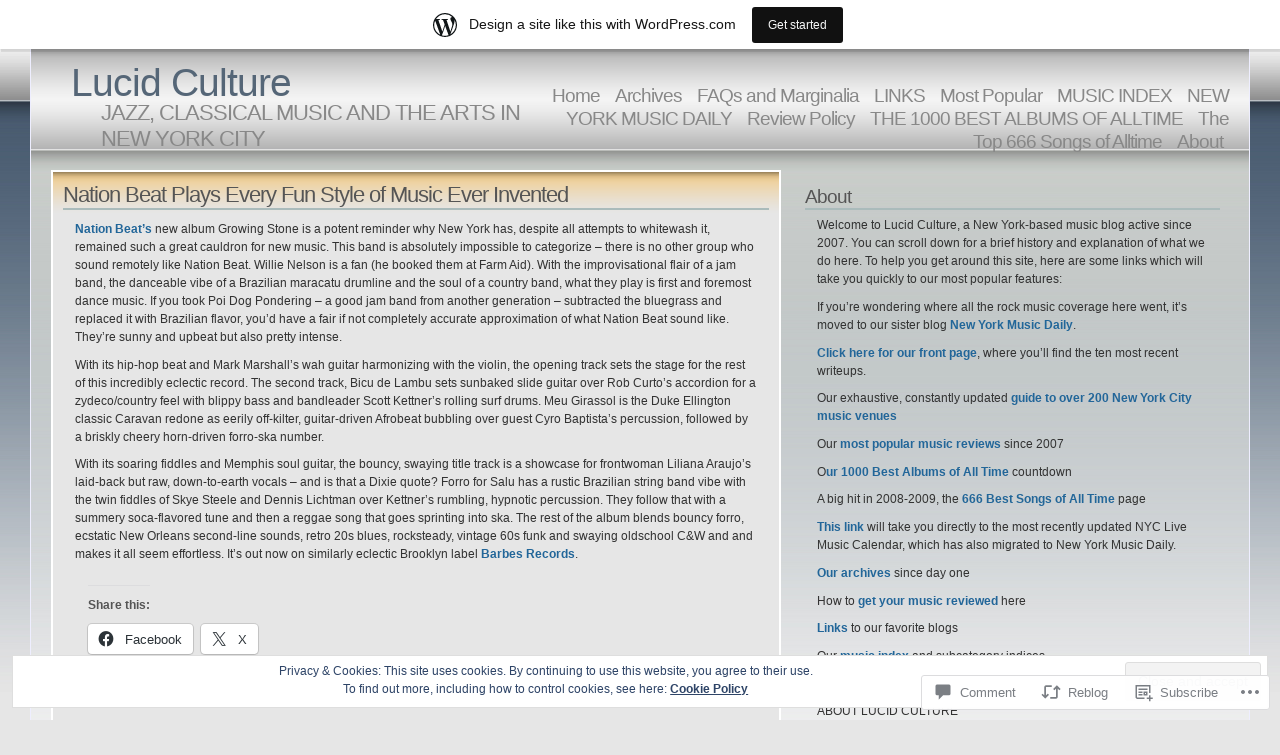

--- FILE ---
content_type: text/html; charset=UTF-8
request_url: https://lucidculture.wordpress.com/2011/09/29/nation/
body_size: 26311
content:
<!DOCTYPE html PUBLIC "-//W3C//DTD XHTML 1.1//EN" "http://www.w3.org/TR/xhtml11/DTD/xhtml11.dtd">
<html xmlns="http://www.w3.org/1999/xhtml" lang="en">
<head>
<meta http-equiv="Content-Type" content="text/html; charset=UTF-8" />
<title>Nation Beat Plays Every Fun Style of Music Ever Invented  &laquo; Lucid Culture</title>
<link rel="stylesheet" href="https://s0.wp.com/wp-content/themes/pub/andreas04/style.css?m=1741693321i" type="text/css" media="screen" />
<link rel="pingback" href="https://lucidculture.wordpress.com/xmlrpc.php" />
<meta name='robots' content='max-image-preview:large' />
<link rel='dns-prefetch' href='//s0.wp.com' />
<link rel='dns-prefetch' href='//widgets.wp.com' />
<link rel='dns-prefetch' href='//af.pubmine.com' />
<link rel="alternate" type="application/rss+xml" title="Lucid Culture &raquo; Feed" href="https://lucidculture.wordpress.com/feed/" />
<link rel="alternate" type="application/rss+xml" title="Lucid Culture &raquo; Comments Feed" href="https://lucidculture.wordpress.com/comments/feed/" />
<link rel="alternate" type="application/rss+xml" title="Lucid Culture &raquo; Nation Beat Plays Every Fun Style of Music Ever&nbsp;Invented Comments Feed" href="https://lucidculture.wordpress.com/2011/09/29/nation/feed/" />
	<script type="text/javascript">
		/* <![CDATA[ */
		function addLoadEvent(func) {
			var oldonload = window.onload;
			if (typeof window.onload != 'function') {
				window.onload = func;
			} else {
				window.onload = function () {
					oldonload();
					func();
				}
			}
		}
		/* ]]> */
	</script>
	<link crossorigin='anonymous' rel='stylesheet' id='all-css-0-1' href='/_static/??-eJxtjEsOwjAMRC9EMBUoiAXiLG6wojTOR7WjiNuTdoGEYDkz7w30alzJSlkhNVO5+ZAFenh6UgFqYy0xkGHsoJQqo5KA6Ivp6EQO8P+AQxzYQlrRRbOnH3zm4j9CwjWShuzNjCsM9LvZ5Ee6T1c72cvpZs/LG8VZRLg=&cssminify=yes' type='text/css' media='all' />
<style id='wp-emoji-styles-inline-css'>

	img.wp-smiley, img.emoji {
		display: inline !important;
		border: none !important;
		box-shadow: none !important;
		height: 1em !important;
		width: 1em !important;
		margin: 0 0.07em !important;
		vertical-align: -0.1em !important;
		background: none !important;
		padding: 0 !important;
	}
/*# sourceURL=wp-emoji-styles-inline-css */
</style>
<link crossorigin='anonymous' rel='stylesheet' id='all-css-2-1' href='/wp-content/plugins/gutenberg-core/v22.4.2/build/styles/block-library/style.min.css?m=1769608164i&cssminify=yes' type='text/css' media='all' />
<style id='wp-block-library-inline-css'>
.has-text-align-justify {
	text-align:justify;
}
.has-text-align-justify{text-align:justify;}

/*# sourceURL=wp-block-library-inline-css */
</style><style id='global-styles-inline-css'>
:root{--wp--preset--aspect-ratio--square: 1;--wp--preset--aspect-ratio--4-3: 4/3;--wp--preset--aspect-ratio--3-4: 3/4;--wp--preset--aspect-ratio--3-2: 3/2;--wp--preset--aspect-ratio--2-3: 2/3;--wp--preset--aspect-ratio--16-9: 16/9;--wp--preset--aspect-ratio--9-16: 9/16;--wp--preset--color--black: #000000;--wp--preset--color--cyan-bluish-gray: #abb8c3;--wp--preset--color--white: #ffffff;--wp--preset--color--pale-pink: #f78da7;--wp--preset--color--vivid-red: #cf2e2e;--wp--preset--color--luminous-vivid-orange: #ff6900;--wp--preset--color--luminous-vivid-amber: #fcb900;--wp--preset--color--light-green-cyan: #7bdcb5;--wp--preset--color--vivid-green-cyan: #00d084;--wp--preset--color--pale-cyan-blue: #8ed1fc;--wp--preset--color--vivid-cyan-blue: #0693e3;--wp--preset--color--vivid-purple: #9b51e0;--wp--preset--gradient--vivid-cyan-blue-to-vivid-purple: linear-gradient(135deg,rgb(6,147,227) 0%,rgb(155,81,224) 100%);--wp--preset--gradient--light-green-cyan-to-vivid-green-cyan: linear-gradient(135deg,rgb(122,220,180) 0%,rgb(0,208,130) 100%);--wp--preset--gradient--luminous-vivid-amber-to-luminous-vivid-orange: linear-gradient(135deg,rgb(252,185,0) 0%,rgb(255,105,0) 100%);--wp--preset--gradient--luminous-vivid-orange-to-vivid-red: linear-gradient(135deg,rgb(255,105,0) 0%,rgb(207,46,46) 100%);--wp--preset--gradient--very-light-gray-to-cyan-bluish-gray: linear-gradient(135deg,rgb(238,238,238) 0%,rgb(169,184,195) 100%);--wp--preset--gradient--cool-to-warm-spectrum: linear-gradient(135deg,rgb(74,234,220) 0%,rgb(151,120,209) 20%,rgb(207,42,186) 40%,rgb(238,44,130) 60%,rgb(251,105,98) 80%,rgb(254,248,76) 100%);--wp--preset--gradient--blush-light-purple: linear-gradient(135deg,rgb(255,206,236) 0%,rgb(152,150,240) 100%);--wp--preset--gradient--blush-bordeaux: linear-gradient(135deg,rgb(254,205,165) 0%,rgb(254,45,45) 50%,rgb(107,0,62) 100%);--wp--preset--gradient--luminous-dusk: linear-gradient(135deg,rgb(255,203,112) 0%,rgb(199,81,192) 50%,rgb(65,88,208) 100%);--wp--preset--gradient--pale-ocean: linear-gradient(135deg,rgb(255,245,203) 0%,rgb(182,227,212) 50%,rgb(51,167,181) 100%);--wp--preset--gradient--electric-grass: linear-gradient(135deg,rgb(202,248,128) 0%,rgb(113,206,126) 100%);--wp--preset--gradient--midnight: linear-gradient(135deg,rgb(2,3,129) 0%,rgb(40,116,252) 100%);--wp--preset--font-size--small: 13px;--wp--preset--font-size--medium: 20px;--wp--preset--font-size--large: 36px;--wp--preset--font-size--x-large: 42px;--wp--preset--font-family--albert-sans: 'Albert Sans', sans-serif;--wp--preset--font-family--alegreya: Alegreya, serif;--wp--preset--font-family--arvo: Arvo, serif;--wp--preset--font-family--bodoni-moda: 'Bodoni Moda', serif;--wp--preset--font-family--bricolage-grotesque: 'Bricolage Grotesque', sans-serif;--wp--preset--font-family--cabin: Cabin, sans-serif;--wp--preset--font-family--chivo: Chivo, sans-serif;--wp--preset--font-family--commissioner: Commissioner, sans-serif;--wp--preset--font-family--cormorant: Cormorant, serif;--wp--preset--font-family--courier-prime: 'Courier Prime', monospace;--wp--preset--font-family--crimson-pro: 'Crimson Pro', serif;--wp--preset--font-family--dm-mono: 'DM Mono', monospace;--wp--preset--font-family--dm-sans: 'DM Sans', sans-serif;--wp--preset--font-family--dm-serif-display: 'DM Serif Display', serif;--wp--preset--font-family--domine: Domine, serif;--wp--preset--font-family--eb-garamond: 'EB Garamond', serif;--wp--preset--font-family--epilogue: Epilogue, sans-serif;--wp--preset--font-family--fahkwang: Fahkwang, sans-serif;--wp--preset--font-family--figtree: Figtree, sans-serif;--wp--preset--font-family--fira-sans: 'Fira Sans', sans-serif;--wp--preset--font-family--fjalla-one: 'Fjalla One', sans-serif;--wp--preset--font-family--fraunces: Fraunces, serif;--wp--preset--font-family--gabarito: Gabarito, system-ui;--wp--preset--font-family--ibm-plex-mono: 'IBM Plex Mono', monospace;--wp--preset--font-family--ibm-plex-sans: 'IBM Plex Sans', sans-serif;--wp--preset--font-family--ibarra-real-nova: 'Ibarra Real Nova', serif;--wp--preset--font-family--instrument-serif: 'Instrument Serif', serif;--wp--preset--font-family--inter: Inter, sans-serif;--wp--preset--font-family--josefin-sans: 'Josefin Sans', sans-serif;--wp--preset--font-family--jost: Jost, sans-serif;--wp--preset--font-family--libre-baskerville: 'Libre Baskerville', serif;--wp--preset--font-family--libre-franklin: 'Libre Franklin', sans-serif;--wp--preset--font-family--literata: Literata, serif;--wp--preset--font-family--lora: Lora, serif;--wp--preset--font-family--merriweather: Merriweather, serif;--wp--preset--font-family--montserrat: Montserrat, sans-serif;--wp--preset--font-family--newsreader: Newsreader, serif;--wp--preset--font-family--noto-sans-mono: 'Noto Sans Mono', sans-serif;--wp--preset--font-family--nunito: Nunito, sans-serif;--wp--preset--font-family--open-sans: 'Open Sans', sans-serif;--wp--preset--font-family--overpass: Overpass, sans-serif;--wp--preset--font-family--pt-serif: 'PT Serif', serif;--wp--preset--font-family--petrona: Petrona, serif;--wp--preset--font-family--piazzolla: Piazzolla, serif;--wp--preset--font-family--playfair-display: 'Playfair Display', serif;--wp--preset--font-family--plus-jakarta-sans: 'Plus Jakarta Sans', sans-serif;--wp--preset--font-family--poppins: Poppins, sans-serif;--wp--preset--font-family--raleway: Raleway, sans-serif;--wp--preset--font-family--roboto: Roboto, sans-serif;--wp--preset--font-family--roboto-slab: 'Roboto Slab', serif;--wp--preset--font-family--rubik: Rubik, sans-serif;--wp--preset--font-family--rufina: Rufina, serif;--wp--preset--font-family--sora: Sora, sans-serif;--wp--preset--font-family--source-sans-3: 'Source Sans 3', sans-serif;--wp--preset--font-family--source-serif-4: 'Source Serif 4', serif;--wp--preset--font-family--space-mono: 'Space Mono', monospace;--wp--preset--font-family--syne: Syne, sans-serif;--wp--preset--font-family--texturina: Texturina, serif;--wp--preset--font-family--urbanist: Urbanist, sans-serif;--wp--preset--font-family--work-sans: 'Work Sans', sans-serif;--wp--preset--spacing--20: 0.44rem;--wp--preset--spacing--30: 0.67rem;--wp--preset--spacing--40: 1rem;--wp--preset--spacing--50: 1.5rem;--wp--preset--spacing--60: 2.25rem;--wp--preset--spacing--70: 3.38rem;--wp--preset--spacing--80: 5.06rem;--wp--preset--shadow--natural: 6px 6px 9px rgba(0, 0, 0, 0.2);--wp--preset--shadow--deep: 12px 12px 50px rgba(0, 0, 0, 0.4);--wp--preset--shadow--sharp: 6px 6px 0px rgba(0, 0, 0, 0.2);--wp--preset--shadow--outlined: 6px 6px 0px -3px rgb(255, 255, 255), 6px 6px rgb(0, 0, 0);--wp--preset--shadow--crisp: 6px 6px 0px rgb(0, 0, 0);}:where(body) { margin: 0; }:where(.is-layout-flex){gap: 0.5em;}:where(.is-layout-grid){gap: 0.5em;}body .is-layout-flex{display: flex;}.is-layout-flex{flex-wrap: wrap;align-items: center;}.is-layout-flex > :is(*, div){margin: 0;}body .is-layout-grid{display: grid;}.is-layout-grid > :is(*, div){margin: 0;}body{padding-top: 0px;padding-right: 0px;padding-bottom: 0px;padding-left: 0px;}:root :where(.wp-element-button, .wp-block-button__link){background-color: #32373c;border-width: 0;color: #fff;font-family: inherit;font-size: inherit;font-style: inherit;font-weight: inherit;letter-spacing: inherit;line-height: inherit;padding-top: calc(0.667em + 2px);padding-right: calc(1.333em + 2px);padding-bottom: calc(0.667em + 2px);padding-left: calc(1.333em + 2px);text-decoration: none;text-transform: inherit;}.has-black-color{color: var(--wp--preset--color--black) !important;}.has-cyan-bluish-gray-color{color: var(--wp--preset--color--cyan-bluish-gray) !important;}.has-white-color{color: var(--wp--preset--color--white) !important;}.has-pale-pink-color{color: var(--wp--preset--color--pale-pink) !important;}.has-vivid-red-color{color: var(--wp--preset--color--vivid-red) !important;}.has-luminous-vivid-orange-color{color: var(--wp--preset--color--luminous-vivid-orange) !important;}.has-luminous-vivid-amber-color{color: var(--wp--preset--color--luminous-vivid-amber) !important;}.has-light-green-cyan-color{color: var(--wp--preset--color--light-green-cyan) !important;}.has-vivid-green-cyan-color{color: var(--wp--preset--color--vivid-green-cyan) !important;}.has-pale-cyan-blue-color{color: var(--wp--preset--color--pale-cyan-blue) !important;}.has-vivid-cyan-blue-color{color: var(--wp--preset--color--vivid-cyan-blue) !important;}.has-vivid-purple-color{color: var(--wp--preset--color--vivid-purple) !important;}.has-black-background-color{background-color: var(--wp--preset--color--black) !important;}.has-cyan-bluish-gray-background-color{background-color: var(--wp--preset--color--cyan-bluish-gray) !important;}.has-white-background-color{background-color: var(--wp--preset--color--white) !important;}.has-pale-pink-background-color{background-color: var(--wp--preset--color--pale-pink) !important;}.has-vivid-red-background-color{background-color: var(--wp--preset--color--vivid-red) !important;}.has-luminous-vivid-orange-background-color{background-color: var(--wp--preset--color--luminous-vivid-orange) !important;}.has-luminous-vivid-amber-background-color{background-color: var(--wp--preset--color--luminous-vivid-amber) !important;}.has-light-green-cyan-background-color{background-color: var(--wp--preset--color--light-green-cyan) !important;}.has-vivid-green-cyan-background-color{background-color: var(--wp--preset--color--vivid-green-cyan) !important;}.has-pale-cyan-blue-background-color{background-color: var(--wp--preset--color--pale-cyan-blue) !important;}.has-vivid-cyan-blue-background-color{background-color: var(--wp--preset--color--vivid-cyan-blue) !important;}.has-vivid-purple-background-color{background-color: var(--wp--preset--color--vivid-purple) !important;}.has-black-border-color{border-color: var(--wp--preset--color--black) !important;}.has-cyan-bluish-gray-border-color{border-color: var(--wp--preset--color--cyan-bluish-gray) !important;}.has-white-border-color{border-color: var(--wp--preset--color--white) !important;}.has-pale-pink-border-color{border-color: var(--wp--preset--color--pale-pink) !important;}.has-vivid-red-border-color{border-color: var(--wp--preset--color--vivid-red) !important;}.has-luminous-vivid-orange-border-color{border-color: var(--wp--preset--color--luminous-vivid-orange) !important;}.has-luminous-vivid-amber-border-color{border-color: var(--wp--preset--color--luminous-vivid-amber) !important;}.has-light-green-cyan-border-color{border-color: var(--wp--preset--color--light-green-cyan) !important;}.has-vivid-green-cyan-border-color{border-color: var(--wp--preset--color--vivid-green-cyan) !important;}.has-pale-cyan-blue-border-color{border-color: var(--wp--preset--color--pale-cyan-blue) !important;}.has-vivid-cyan-blue-border-color{border-color: var(--wp--preset--color--vivid-cyan-blue) !important;}.has-vivid-purple-border-color{border-color: var(--wp--preset--color--vivid-purple) !important;}.has-vivid-cyan-blue-to-vivid-purple-gradient-background{background: var(--wp--preset--gradient--vivid-cyan-blue-to-vivid-purple) !important;}.has-light-green-cyan-to-vivid-green-cyan-gradient-background{background: var(--wp--preset--gradient--light-green-cyan-to-vivid-green-cyan) !important;}.has-luminous-vivid-amber-to-luminous-vivid-orange-gradient-background{background: var(--wp--preset--gradient--luminous-vivid-amber-to-luminous-vivid-orange) !important;}.has-luminous-vivid-orange-to-vivid-red-gradient-background{background: var(--wp--preset--gradient--luminous-vivid-orange-to-vivid-red) !important;}.has-very-light-gray-to-cyan-bluish-gray-gradient-background{background: var(--wp--preset--gradient--very-light-gray-to-cyan-bluish-gray) !important;}.has-cool-to-warm-spectrum-gradient-background{background: var(--wp--preset--gradient--cool-to-warm-spectrum) !important;}.has-blush-light-purple-gradient-background{background: var(--wp--preset--gradient--blush-light-purple) !important;}.has-blush-bordeaux-gradient-background{background: var(--wp--preset--gradient--blush-bordeaux) !important;}.has-luminous-dusk-gradient-background{background: var(--wp--preset--gradient--luminous-dusk) !important;}.has-pale-ocean-gradient-background{background: var(--wp--preset--gradient--pale-ocean) !important;}.has-electric-grass-gradient-background{background: var(--wp--preset--gradient--electric-grass) !important;}.has-midnight-gradient-background{background: var(--wp--preset--gradient--midnight) !important;}.has-small-font-size{font-size: var(--wp--preset--font-size--small) !important;}.has-medium-font-size{font-size: var(--wp--preset--font-size--medium) !important;}.has-large-font-size{font-size: var(--wp--preset--font-size--large) !important;}.has-x-large-font-size{font-size: var(--wp--preset--font-size--x-large) !important;}.has-albert-sans-font-family{font-family: var(--wp--preset--font-family--albert-sans) !important;}.has-alegreya-font-family{font-family: var(--wp--preset--font-family--alegreya) !important;}.has-arvo-font-family{font-family: var(--wp--preset--font-family--arvo) !important;}.has-bodoni-moda-font-family{font-family: var(--wp--preset--font-family--bodoni-moda) !important;}.has-bricolage-grotesque-font-family{font-family: var(--wp--preset--font-family--bricolage-grotesque) !important;}.has-cabin-font-family{font-family: var(--wp--preset--font-family--cabin) !important;}.has-chivo-font-family{font-family: var(--wp--preset--font-family--chivo) !important;}.has-commissioner-font-family{font-family: var(--wp--preset--font-family--commissioner) !important;}.has-cormorant-font-family{font-family: var(--wp--preset--font-family--cormorant) !important;}.has-courier-prime-font-family{font-family: var(--wp--preset--font-family--courier-prime) !important;}.has-crimson-pro-font-family{font-family: var(--wp--preset--font-family--crimson-pro) !important;}.has-dm-mono-font-family{font-family: var(--wp--preset--font-family--dm-mono) !important;}.has-dm-sans-font-family{font-family: var(--wp--preset--font-family--dm-sans) !important;}.has-dm-serif-display-font-family{font-family: var(--wp--preset--font-family--dm-serif-display) !important;}.has-domine-font-family{font-family: var(--wp--preset--font-family--domine) !important;}.has-eb-garamond-font-family{font-family: var(--wp--preset--font-family--eb-garamond) !important;}.has-epilogue-font-family{font-family: var(--wp--preset--font-family--epilogue) !important;}.has-fahkwang-font-family{font-family: var(--wp--preset--font-family--fahkwang) !important;}.has-figtree-font-family{font-family: var(--wp--preset--font-family--figtree) !important;}.has-fira-sans-font-family{font-family: var(--wp--preset--font-family--fira-sans) !important;}.has-fjalla-one-font-family{font-family: var(--wp--preset--font-family--fjalla-one) !important;}.has-fraunces-font-family{font-family: var(--wp--preset--font-family--fraunces) !important;}.has-gabarito-font-family{font-family: var(--wp--preset--font-family--gabarito) !important;}.has-ibm-plex-mono-font-family{font-family: var(--wp--preset--font-family--ibm-plex-mono) !important;}.has-ibm-plex-sans-font-family{font-family: var(--wp--preset--font-family--ibm-plex-sans) !important;}.has-ibarra-real-nova-font-family{font-family: var(--wp--preset--font-family--ibarra-real-nova) !important;}.has-instrument-serif-font-family{font-family: var(--wp--preset--font-family--instrument-serif) !important;}.has-inter-font-family{font-family: var(--wp--preset--font-family--inter) !important;}.has-josefin-sans-font-family{font-family: var(--wp--preset--font-family--josefin-sans) !important;}.has-jost-font-family{font-family: var(--wp--preset--font-family--jost) !important;}.has-libre-baskerville-font-family{font-family: var(--wp--preset--font-family--libre-baskerville) !important;}.has-libre-franklin-font-family{font-family: var(--wp--preset--font-family--libre-franklin) !important;}.has-literata-font-family{font-family: var(--wp--preset--font-family--literata) !important;}.has-lora-font-family{font-family: var(--wp--preset--font-family--lora) !important;}.has-merriweather-font-family{font-family: var(--wp--preset--font-family--merriweather) !important;}.has-montserrat-font-family{font-family: var(--wp--preset--font-family--montserrat) !important;}.has-newsreader-font-family{font-family: var(--wp--preset--font-family--newsreader) !important;}.has-noto-sans-mono-font-family{font-family: var(--wp--preset--font-family--noto-sans-mono) !important;}.has-nunito-font-family{font-family: var(--wp--preset--font-family--nunito) !important;}.has-open-sans-font-family{font-family: var(--wp--preset--font-family--open-sans) !important;}.has-overpass-font-family{font-family: var(--wp--preset--font-family--overpass) !important;}.has-pt-serif-font-family{font-family: var(--wp--preset--font-family--pt-serif) !important;}.has-petrona-font-family{font-family: var(--wp--preset--font-family--petrona) !important;}.has-piazzolla-font-family{font-family: var(--wp--preset--font-family--piazzolla) !important;}.has-playfair-display-font-family{font-family: var(--wp--preset--font-family--playfair-display) !important;}.has-plus-jakarta-sans-font-family{font-family: var(--wp--preset--font-family--plus-jakarta-sans) !important;}.has-poppins-font-family{font-family: var(--wp--preset--font-family--poppins) !important;}.has-raleway-font-family{font-family: var(--wp--preset--font-family--raleway) !important;}.has-roboto-font-family{font-family: var(--wp--preset--font-family--roboto) !important;}.has-roboto-slab-font-family{font-family: var(--wp--preset--font-family--roboto-slab) !important;}.has-rubik-font-family{font-family: var(--wp--preset--font-family--rubik) !important;}.has-rufina-font-family{font-family: var(--wp--preset--font-family--rufina) !important;}.has-sora-font-family{font-family: var(--wp--preset--font-family--sora) !important;}.has-source-sans-3-font-family{font-family: var(--wp--preset--font-family--source-sans-3) !important;}.has-source-serif-4-font-family{font-family: var(--wp--preset--font-family--source-serif-4) !important;}.has-space-mono-font-family{font-family: var(--wp--preset--font-family--space-mono) !important;}.has-syne-font-family{font-family: var(--wp--preset--font-family--syne) !important;}.has-texturina-font-family{font-family: var(--wp--preset--font-family--texturina) !important;}.has-urbanist-font-family{font-family: var(--wp--preset--font-family--urbanist) !important;}.has-work-sans-font-family{font-family: var(--wp--preset--font-family--work-sans) !important;}
/*# sourceURL=global-styles-inline-css */
</style>

<style id='classic-theme-styles-inline-css'>
.wp-block-button__link{background-color:#32373c;border-radius:9999px;box-shadow:none;color:#fff;font-size:1.125em;padding:calc(.667em + 2px) calc(1.333em + 2px);text-decoration:none}.wp-block-file__button{background:#32373c;color:#fff}.wp-block-accordion-heading{margin:0}.wp-block-accordion-heading__toggle{background-color:inherit!important;color:inherit!important}.wp-block-accordion-heading__toggle:not(:focus-visible){outline:none}.wp-block-accordion-heading__toggle:focus,.wp-block-accordion-heading__toggle:hover{background-color:inherit!important;border:none;box-shadow:none;color:inherit;padding:var(--wp--preset--spacing--20,1em) 0;text-decoration:none}.wp-block-accordion-heading__toggle:focus-visible{outline:auto;outline-offset:0}
/*# sourceURL=/wp-content/plugins/gutenberg-core/v22.4.2/build/styles/block-library/classic.min.css */
</style>
<link crossorigin='anonymous' rel='stylesheet' id='all-css-4-1' href='/_static/??-eJx9j9sOwjAIhl/ISjTzdGF8FNMD0c7RNYVuPr4sy27U7IbADx8/wJiN75NgEqBqclcfMTH4vqDqlK2AThCGaLFD0rGtZ97Af2yM4YGiOC+5EXyvI1ltjHO5ILPRSLGSkad68RrXomTrX0alecXcAK5p6d0HTKEvYKv0ZEWi/6GAiwdXYxdgwOLUWcXpS/6up1tudN2djud9c2maQ/sBK5V29A==&cssminify=yes' type='text/css' media='all' />
<link rel='stylesheet' id='verbum-gutenberg-css-css' href='https://widgets.wp.com/verbum-block-editor/block-editor.css?ver=1738686361' media='all' />
<link crossorigin='anonymous' rel='stylesheet' id='all-css-6-1' href='/_static/??-eJzTLy/QTc7PK0nNK9HPLdUtyClNz8wr1i9KTcrJTwcy0/WTi5G5ekCujj52Temp+bo5+cmJJZn5eSgc3bScxMwikFb7XFtDE1NLExMLc0OTLACohS2q&cssminify=yes' type='text/css' media='all' />
<link crossorigin='anonymous' rel='stylesheet' id='print-css-7-1' href='/wp-content/mu-plugins/global-print/global-print.css?m=1465851035i&cssminify=yes' type='text/css' media='print' />
<style id='jetpack-global-styles-frontend-style-inline-css'>
:root { --font-headings: unset; --font-base: unset; --font-headings-default: -apple-system,BlinkMacSystemFont,"Segoe UI",Roboto,Oxygen-Sans,Ubuntu,Cantarell,"Helvetica Neue",sans-serif; --font-base-default: -apple-system,BlinkMacSystemFont,"Segoe UI",Roboto,Oxygen-Sans,Ubuntu,Cantarell,"Helvetica Neue",sans-serif;}
/*# sourceURL=jetpack-global-styles-frontend-style-inline-css */
</style>
<link crossorigin='anonymous' rel='stylesheet' id='all-css-10-1' href='/_static/??-eJyNjcsKAjEMRX/IGtQZBxfip0hMS9sxTYppGfx7H7gRN+7ugcs5sFRHKi1Ig9Jd5R6zGMyhVaTrh8G6QFHfORhYwlvw6P39PbPENZmt4G/ROQuBKWVkxxrVvuBH1lIoz2waILJekF+HUzlupnG3nQ77YZwfuRJIaQ==&cssminify=yes' type='text/css' media='all' />
<script type="text/javascript" id="wpcom-actionbar-placeholder-js-extra">
/* <![CDATA[ */
var actionbardata = {"siteID":"930395","postID":"16770","siteURL":"https://lucidculture.wordpress.com","xhrURL":"https://lucidculture.wordpress.com/wp-admin/admin-ajax.php","nonce":"25beab2906","isLoggedIn":"","statusMessage":"","subsEmailDefault":"instantly","proxyScriptUrl":"https://s0.wp.com/wp-content/js/wpcom-proxy-request.js?m=1513050504i&amp;ver=20211021","shortlink":"https://wp.me/s3U2n-nation","i18n":{"followedText":"New posts from this site will now appear in your \u003Ca href=\"https://wordpress.com/reader\"\u003EReader\u003C/a\u003E","foldBar":"Collapse this bar","unfoldBar":"Expand this bar","shortLinkCopied":"Shortlink copied to clipboard."}};
//# sourceURL=wpcom-actionbar-placeholder-js-extra
/* ]]> */
</script>
<script type="text/javascript" id="jetpack-mu-wpcom-settings-js-before">
/* <![CDATA[ */
var JETPACK_MU_WPCOM_SETTINGS = {"assetsUrl":"https://s0.wp.com/wp-content/mu-plugins/jetpack-mu-wpcom-plugin/sun/jetpack_vendor/automattic/jetpack-mu-wpcom/src/build/"};
//# sourceURL=jetpack-mu-wpcom-settings-js-before
/* ]]> */
</script>
<script crossorigin='anonymous' type='text/javascript'  src='/_static/??/wp-content/js/rlt-proxy.js,/wp-content/blog-plugins/wordads-classes/js/cmp/v2/cmp-non-gdpr.js?m=1720530689j'></script>
<script type="text/javascript" id="rlt-proxy-js-after">
/* <![CDATA[ */
	rltInitialize( {"token":null,"iframeOrigins":["https:\/\/widgets.wp.com"]} );
//# sourceURL=rlt-proxy-js-after
/* ]]> */
</script>
<link rel="EditURI" type="application/rsd+xml" title="RSD" href="https://lucidculture.wordpress.com/xmlrpc.php?rsd" />
<meta name="generator" content="WordPress.com" />
<link rel="canonical" href="https://lucidculture.wordpress.com/2011/09/29/nation/" />
<link rel='shortlink' href='https://wp.me/s3U2n-nation' />
<link rel="alternate" type="application/json+oembed" href="https://public-api.wordpress.com/oembed/?format=json&amp;url=https%3A%2F%2Flucidculture.wordpress.com%2F2011%2F09%2F29%2Fnation%2F&amp;for=wpcom-auto-discovery" /><link rel="alternate" type="application/xml+oembed" href="https://public-api.wordpress.com/oembed/?format=xml&amp;url=https%3A%2F%2Flucidculture.wordpress.com%2F2011%2F09%2F29%2Fnation%2F&amp;for=wpcom-auto-discovery" />
<!-- Jetpack Open Graph Tags -->
<meta property="og:type" content="article" />
<meta property="og:title" content="Nation Beat Plays Every Fun Style of Music Ever Invented" />
<meta property="og:url" content="https://lucidculture.wordpress.com/2011/09/29/nation/" />
<meta property="og:description" content="Nation Beat&#8217;s new album Growing Stone is a potent reminder why New York has, despite all attempts to whitewash it, remained such a great cauldron for new music. This band is absolutely imposs…" />
<meta property="article:published_time" content="2011-09-29T21:48:55+00:00" />
<meta property="article:modified_time" content="2011-09-29T21:48:55+00:00" />
<meta property="og:site_name" content="Lucid Culture" />
<meta property="og:image" content="https://s0.wp.com/i/blank.jpg?m=1383295312i" />
<meta property="og:image:width" content="200" />
<meta property="og:image:height" content="200" />
<meta property="og:image:alt" content="" />
<meta property="og:locale" content="en_US" />
<meta property="fb:app_id" content="249643311490" />
<meta property="article:publisher" content="https://www.facebook.com/WordPresscom" />
<meta name="twitter:text:title" content="Nation Beat Plays Every Fun Style of Music Ever&nbsp;Invented" />
<meta name="twitter:card" content="summary" />

<!-- End Jetpack Open Graph Tags -->
<link rel="shortcut icon" type="image/x-icon" href="https://s0.wp.com/i/favicon.ico?m=1713425267i" sizes="16x16 24x24 32x32 48x48" />
<link rel="icon" type="image/x-icon" href="https://s0.wp.com/i/favicon.ico?m=1713425267i" sizes="16x16 24x24 32x32 48x48" />
<link rel="apple-touch-icon" href="https://s0.wp.com/i/webclip.png?m=1713868326i" />
<link rel='openid.server' href='https://lucidculture.wordpress.com/?openidserver=1' />
<link rel='openid.delegate' href='https://lucidculture.wordpress.com/' />
<link rel="search" type="application/opensearchdescription+xml" href="https://lucidculture.wordpress.com/osd.xml" title="Lucid Culture" />
<link rel="search" type="application/opensearchdescription+xml" href="https://s1.wp.com/opensearch.xml" title="WordPress.com" />
<style type="text/css">.recentcomments a{display:inline !important;padding:0 !important;margin:0 !important;}</style>		<style type="text/css">
			.recentcomments a {
				display: inline !important;
				padding: 0 !important;
				margin: 0 !important;
			}

			table.recentcommentsavatartop img.avatar, table.recentcommentsavatarend img.avatar {
				border: 0px;
				margin: 0;
			}

			table.recentcommentsavatartop a, table.recentcommentsavatarend a {
				border: 0px !important;
				background-color: transparent !important;
			}

			td.recentcommentsavatarend, td.recentcommentsavatartop {
				padding: 0px 0px 1px 0px;
				margin: 0px;
			}

			td.recentcommentstextend {
				border: none !important;
				padding: 0px 0px 2px 10px;
			}

			.rtl td.recentcommentstextend {
				padding: 0px 10px 2px 0px;
			}

			td.recentcommentstexttop {
				border: none;
				padding: 0px 0px 0px 10px;
			}

			.rtl td.recentcommentstexttop {
				padding: 0px 10px 0px 0px;
			}
		</style>
		<meta name="description" content="Nation Beat&#039;s new album Growing Stone is a potent reminder why New York has, despite all attempts to whitewash it, remained such a great cauldron for new music. This band is absolutely impossible to categorize - there is no other group who sound remotely like Nation Beat. Willie Nelson is a fan (he booked them&hellip;" />
<script type="text/javascript">
/* <![CDATA[ */
var wa_client = {}; wa_client.cmd = []; wa_client.config = { 'blog_id': 930395, 'blog_language': 'en', 'is_wordads': false, 'hosting_type': 0, 'afp_account_id': null, 'afp_host_id': 5038568878849053, 'theme': 'pub/andreas04', '_': { 'title': 'Advertisement', 'privacy_settings': 'Privacy Settings' }, 'formats': [ 'inline', 'belowpost', 'bottom_sticky', 'sidebar_sticky_right', 'sidebar', 'gutenberg_rectangle', 'gutenberg_leaderboard', 'gutenberg_mobile_leaderboard', 'gutenberg_skyscraper' ] };
/* ]]> */
</script>
		<script type="text/javascript">

			window.doNotSellCallback = function() {

				var linkElements = [
					'a[href="https://wordpress.com/?ref=footer_blog"]',
					'a[href="https://wordpress.com/?ref=footer_website"]',
					'a[href="https://wordpress.com/?ref=vertical_footer"]',
					'a[href^="https://wordpress.com/?ref=footer_segment_"]',
				].join(',');

				var dnsLink = document.createElement( 'a' );
				dnsLink.href = 'https://wordpress.com/advertising-program-optout/';
				dnsLink.classList.add( 'do-not-sell-link' );
				dnsLink.rel = 'nofollow';
				dnsLink.style.marginLeft = '0.5em';
				dnsLink.textContent = 'Do Not Sell or Share My Personal Information';

				var creditLinks = document.querySelectorAll( linkElements );

				if ( 0 === creditLinks.length ) {
					return false;
				}

				Array.prototype.forEach.call( creditLinks, function( el ) {
					el.insertAdjacentElement( 'afterend', dnsLink );
				});

				return true;
			};

		</script>
		<script type="text/javascript">
	window.google_analytics_uacct = "UA-52447-2";
</script>

<script type="text/javascript">
	var _gaq = _gaq || [];
	_gaq.push(['_setAccount', 'UA-52447-2']);
	_gaq.push(['_gat._anonymizeIp']);
	_gaq.push(['_setDomainName', 'wordpress.com']);
	_gaq.push(['_initData']);
	_gaq.push(['_trackPageview']);

	(function() {
		var ga = document.createElement('script'); ga.type = 'text/javascript'; ga.async = true;
		ga.src = ('https:' == document.location.protocol ? 'https://ssl' : 'http://www') + '.google-analytics.com/ga.js';
		(document.getElementsByTagName('head')[0] || document.getElementsByTagName('body')[0]).appendChild(ga);
	})();
</script>
<link crossorigin='anonymous' rel='stylesheet' id='all-css-0-3' href='/wp-content/mu-plugins/jetpack-plugin/sun/_inc/build/subscriptions/subscriptions.min.css?m=1753981412i&cssminify=yes' type='text/css' media='all' />
</head>

<body class="wp-singular post-template-default single single-post postid-16770 single-format-standard wp-theme-pubandreas04 customizer-styles-applied jetpack-reblog-enabled has-marketing-bar has-marketing-bar-theme-andreas04">
  <div id="container">

<div id="sitetitle">
<h1><a href="https://lucidculture.wordpress.com/" rel="home">Lucid Culture</a></h1>
<h2>JAZZ, CLASSICAL MUSIC AND THE ARTS IN NEW YORK CITY</h2>
</div>

<div id="menu">
	<ul>
	<li><a href="https://lucidculture.wordpress.com/">Home</a></li>
	<li class="page_item page-item-12746"><a href="https://lucidculture.wordpress.com/archives/">Archives</a></li>
<li class="page_item page-item-393"><a href="https://lucidculture.wordpress.com/faqs-and-marginalia/">FAQs and Marginalia</a></li>
<li class="page_item page-item-11782"><a href="https://lucidculture.wordpress.com/links/">LINKS</a></li>
<li class="page_item page-item-2402"><a href="https://lucidculture.wordpress.com/most-popular/">Most Popular</a></li>
<li class="page_item page-item-4190 page_item_has_children"><a href="https://lucidculture.wordpress.com/music-index/">MUSIC INDEX</a></li>
<li class="page_item page-item-16431"><a href="https://lucidculture.wordpress.com/new-york-music-daily/">NEW YORK MUSIC&nbsp;DAILY</a></li>
<li class="page_item page-item-4"><a href="https://lucidculture.wordpress.com/review-policy/">Review Policy</a></li>
<li class="page_item page-item-9988"><a href="https://lucidculture.wordpress.com/the-1000-best-albums-of-alltime/">THE 1000 BEST ALBUMS OF&nbsp;ALLTIME</a></li>
<li class="page_item page-item-1452 page_item_has_children"><a href="https://lucidculture.wordpress.com/the-top-666-songs-of-alltime/">The Top 666 Songs of&nbsp;Alltime</a></li>
<li class="page_item page-item-2 page_item_has_children"><a href="https://lucidculture.wordpress.com/about/">About</a></li>
</ul>
</div>

    <div id="content">

      <div id="left">

        
          
              <div id="post-16770" class="entry post-16770 post type-post status-publish format-standard hentry category-country-music-uncategorized category-funk-music category-latin-music-2 category-music category-music-concert category-reggae-music-2 category-review category-reviews category-ska-music category-world-music tag-album-review tag-best-bands-brooklyn tag-best-bands-new-york tag-best-bands-nyc tag-brazilian-music tag-country-music tag-dance-music tag-dennis-lichtman tag-forro tag-funk tag-jam-band tag-jamband tag-liliana-araujo tag-mark-marshall-guitar tag-music tag-music-review tag-nation-beat tag-nation-beat-growing-stone tag-nation-beat-growing-stone-review tag-nation-beat-review tag-poi-dog-pondering tag-reggae tag-scott-kettner tag-ska tag-skye-steele tag-world-music tag-worldbeat">

                <h2>Nation Beat Plays Every Fun Style of Music Ever&nbsp;Invented</h2>

                <p><a href="http://www.nationbeat.com">Nation Beat&#8217;s</a> new album Growing Stone is a potent reminder why New York has, despite all attempts to whitewash it, remained such a great cauldron for new music. This band is absolutely impossible to categorize &#8211; there is no other group who sound remotely like Nation Beat. Willie Nelson is a fan (he booked them at Farm Aid). With the improvisational flair of a jam band, the danceable vibe of a Brazilian maracatu drumline and the soul of a country band, what they play is first and foremost dance music. If you took Poi Dog Pondering &#8211; a good jam band from another generation &#8211; subtracted the bluegrass and replaced it with Brazilian flavor, you&#8217;d have a fair if not completely accurate approximation of what Nation Beat sound like. They&#8217;re sunny and upbeat but also pretty intense.</p>
<p>With its hip-hop beat and Mark Marshall&#8217;s wah guitar harmonizing with the violin, the opening track sets the stage for the rest of this incredibly eclectic record. The second track, Bicu de Lambu sets sunbaked slide guitar over Rob Curto&#8217;s accordion for a zydeco/country feel with blippy bass and bandleader Scott Kettner&#8217;s rolling surf drums. Meu Girassol is the Duke Ellington classic Caravan redone as eerily off-kilter, guitar-driven Afrobeat bubbling over guest Cyro Baptista&#8217;s percussion, followed by a briskly cheery horn-driven forro-ska number.</p>
<p>With its soaring fiddles and Memphis soul guitar, the bouncy, swaying title track is a showcase for frontwoman Liliana Araujo&#8217;s laid-back but raw, down-to-earth vocals &#8211; and is that a Dixie quote? Forro for Salu has a rustic Brazilian string band vibe with the twin fiddles of Skye Steele and Dennis Lichtman over Kettner&#8217;s rumbling, hypnotic percussion. They follow that with a summery soca-flavored tune and then a reggae song that goes sprinting into ska. The rest of the album blends bouncy forro, ecstatic New Orleans second-line sounds, retro 20s blues, rocksteady, vintage 60s funk and swaying oldschool C&amp;W and and makes it all seem effortless. It&#8217;s out now on similarly eclectic Brooklyn label <a href="http://www.barbesrecords.com">Barbes Records</a>.</p>
<div id="atatags-370373-697d1119447ec">
		<script type="text/javascript">
			__ATA = window.__ATA || {};
			__ATA.cmd = window.__ATA.cmd || [];
			__ATA.cmd.push(function() {
				__ATA.initVideoSlot('atatags-370373-697d1119447ec', {
					sectionId: '370373',
					format: 'inread'
				});
			});
		</script>
	</div><span id="wordads-inline-marker" style="display: none;"></span><div id="jp-post-flair" class="sharedaddy sd-like-enabled sd-sharing-enabled"><div class="sharedaddy sd-sharing-enabled"><div class="robots-nocontent sd-block sd-social sd-social-icon-text sd-sharing"><h3 class="sd-title">Share this:</h3><div class="sd-content"><ul><li class="share-facebook"><a rel="nofollow noopener noreferrer"
				data-shared="sharing-facebook-16770"
				class="share-facebook sd-button share-icon"
				href="https://lucidculture.wordpress.com/2011/09/29/nation/?share=facebook"
				target="_blank"
				aria-labelledby="sharing-facebook-16770"
				>
				<span id="sharing-facebook-16770" hidden>Share on Facebook (Opens in new window)</span>
				<span>Facebook</span>
			</a></li><li class="share-x"><a rel="nofollow noopener noreferrer"
				data-shared="sharing-x-16770"
				class="share-x sd-button share-icon"
				href="https://lucidculture.wordpress.com/2011/09/29/nation/?share=x"
				target="_blank"
				aria-labelledby="sharing-x-16770"
				>
				<span id="sharing-x-16770" hidden>Share on X (Opens in new window)</span>
				<span>X</span>
			</a></li><li class="share-end"></li></ul></div></div></div><div class='sharedaddy sd-block sd-like jetpack-likes-widget-wrapper jetpack-likes-widget-unloaded' id='like-post-wrapper-930395-16770-697d111944d18' data-src='//widgets.wp.com/likes/index.html?ver=20260130#blog_id=930395&amp;post_id=16770&amp;origin=lucidculture.wordpress.com&amp;obj_id=930395-16770-697d111944d18' data-name='like-post-frame-930395-16770-697d111944d18' data-title='Like or Reblog'><div class='likes-widget-placeholder post-likes-widget-placeholder' style='height: 55px;'><span class='button'><span>Like</span></span> <span class='loading'>Loading...</span></div><span class='sd-text-color'></span><a class='sd-link-color'></a></div></div>		                <p class="meta">

               		<span class="date">
                                        <a href="https://lucidculture.wordpress.com/2011/09/29/">September 29, 2011</a> - <!-- at 4:48 pm -->
                  </span>

									<span class="postedby">
	                  Posted by	               		<a href="https://lucidculture.wordpress.com/author/delarue/" title="Posts by delarue" rel="author">delarue</a> |
	                  <a href="https://lucidculture.wordpress.com/category/uncategorized/country-music-uncategorized/" rel="category tag">country music</a>, <a href="https://lucidculture.wordpress.com/category/funk-music/" rel="category tag">funk music</a>, <a href="https://lucidculture.wordpress.com/category/latin-music-2/" rel="category tag">latin music</a>, <a href="https://lucidculture.wordpress.com/category/music/" rel="category tag">Music</a>, <a href="https://lucidculture.wordpress.com/category/music-concert/" rel="category tag">music, concert</a>, <a href="https://lucidculture.wordpress.com/category/reggae-music-2/" rel="category tag">reggae music</a>, <a href="https://lucidculture.wordpress.com/category/review/" rel="category tag">review</a>, <a href="https://lucidculture.wordpress.com/category/reviews/" rel="category tag">Reviews</a>, <a href="https://lucidculture.wordpress.com/category/ska-music/" rel="category tag">ska music</a>, <a href="https://lucidculture.wordpress.com/category/world-music/" rel="category tag">world music</a>					   | <a href="https://lucidculture.wordpress.com/tag/album-review/" rel="tag">album review</a>, <a href="https://lucidculture.wordpress.com/tag/best-bands-brooklyn/" rel="tag">best bands brooklyn</a>, <a href="https://lucidculture.wordpress.com/tag/best-bands-new-york/" rel="tag">best bands new york</a>, <a href="https://lucidculture.wordpress.com/tag/best-bands-nyc/" rel="tag">best bands nyc</a>, <a href="https://lucidculture.wordpress.com/tag/brazilian-music/" rel="tag">brazilian music</a>, <a href="https://lucidculture.wordpress.com/tag/country-music/" rel="tag">country music</a>, <a href="https://lucidculture.wordpress.com/tag/dance-music/" rel="tag">dance music</a>, <a href="https://lucidculture.wordpress.com/tag/dennis-lichtman/" rel="tag">dennis lichtman</a>, <a href="https://lucidculture.wordpress.com/tag/forro/" rel="tag">forro</a>, <a href="https://lucidculture.wordpress.com/tag/funk/" rel="tag">funk</a>, <a href="https://lucidculture.wordpress.com/tag/jam-band/" rel="tag">jam band</a>, <a href="https://lucidculture.wordpress.com/tag/jamband/" rel="tag">jamband</a>, <a href="https://lucidculture.wordpress.com/tag/liliana-araujo/" rel="tag">liliana araujo</a>, <a href="https://lucidculture.wordpress.com/tag/mark-marshall-guitar/" rel="tag">mark marshall guitar</a>, <a href="https://lucidculture.wordpress.com/tag/music/" rel="tag">Music</a>, <a href="https://lucidculture.wordpress.com/tag/music-review/" rel="tag">music review</a>, <a href="https://lucidculture.wordpress.com/tag/nation-beat/" rel="tag">Nation Beat</a>, <a href="https://lucidculture.wordpress.com/tag/nation-beat-growing-stone/" rel="tag">nation beat growing stone</a>, <a href="https://lucidculture.wordpress.com/tag/nation-beat-growing-stone-review/" rel="tag">nation beat growing stone review</a>, <a href="https://lucidculture.wordpress.com/tag/nation-beat-review/" rel="tag">nation beat review</a>, <a href="https://lucidculture.wordpress.com/tag/poi-dog-pondering/" rel="tag">poi dog pondering</a>, <a href="https://lucidculture.wordpress.com/tag/reggae/" rel="tag">reggae</a>, <a href="https://lucidculture.wordpress.com/tag/scott-kettner/" rel="tag">scott kettner</a>, <a href="https://lucidculture.wordpress.com/tag/ska/" rel="tag">ska</a>, <a href="https://lucidculture.wordpress.com/tag/skye-steele/" rel="tag">skye steele</a>, <a href="https://lucidculture.wordpress.com/tag/world-music/" rel="tag">world music</a>, <a href="https://lucidculture.wordpress.com/tag/worldbeat/" rel="tag">worldbeat</a>									</span>

                  
             		</p>

              </div>

              
	<p>No comments yet.</p>


		<div id="respond" class="comment-respond">
		<h3 id="reply-title" class="comment-reply-title">Leave a comment <small><a rel="nofollow" id="cancel-comment-reply-link" href="/2011/09/29/nation/#respond" style="display:none;">Cancel reply</a></small></h3><form action="https://lucidculture.wordpress.com/wp-comments-post.php" method="post" id="commentform" class="comment-form">


<div class="comment-form__verbum transparent"></div><div class="verbum-form-meta"><input type='hidden' name='comment_post_ID' value='16770' id='comment_post_ID' />
<input type='hidden' name='comment_parent' id='comment_parent' value='0' />

			<input type="hidden" name="highlander_comment_nonce" id="highlander_comment_nonce" value="43a93386c5" />
			<input type="hidden" name="verbum_show_subscription_modal" value="" /></div><p style="display: none;"><input type="hidden" id="akismet_comment_nonce" name="akismet_comment_nonce" value="bf87b26923" /></p><p style="display: none !important;" class="akismet-fields-container" data-prefix="ak_"><label>&#916;<textarea name="ak_hp_textarea" cols="45" rows="8" maxlength="100"></textarea></label><input type="hidden" id="ak_js_1" name="ak_js" value="12"/><script type="text/javascript">
/* <![CDATA[ */
document.getElementById( "ak_js_1" ).setAttribute( "value", ( new Date() ).getTime() );
/* ]]> */
</script>
</p></form>	</div><!-- #respond -->
	<p class="akismet_comment_form_privacy_notice">This site uses Akismet to reduce spam. <a href="https://akismet.com/privacy/" target="_blank" rel="nofollow noopener">Learn how your comment data is processed.</a></p>
              <p class="pagenav"><a href="https://lucidculture.wordpress.com/2011/09/27/trance/">&laquo; Previous</a> | <a href="https://lucidculture.wordpress.com/2011/09/29/album-of-the-day-92811/">Next &raquo;</a></p>

          
        
      </div>

      

<div id="right">
<div class="sidebar-about">
<h2>About </h2>
<p>Welcome to Lucid Culture, a New York-based music blog active since 2007. You can scroll down for a brief history and explanation of what we do here. To help you get around this site, here are some links which will take you quickly to our most popular features:</p>
<p>If you&#8217;re wondering where all the rock music coverage here went, it&#8217;s moved to our sister blog <a href="http://newyorkmusicdaily.wordpress.com">New York Music Daily</a>.</p>
<p><a href="https://lucidculture.wordpress.com/">Click here for our front page</a>, where you&#8217;ll find the ten most recent writeups.</p>
<p>Our exhaustive, constantly updated <a href="https://lucidculture.wordpress.com/2009/09/21/new-york-city-music-clubs/">guide to over 200 New York City music venues</a></p>
<p>Our <a href="https://lucidculture.wordpress.com/most-popular/">most popular music reviews </a>since 2007</p>
<p>O<a href="https://lucidculture.wordpress.com/2010/07/30/the-1000-best-albums-of-all-time/">ur 1000 Best Albums of All Time</a> countdown</p>
<p>A big hit in 2008-2009, the <a href="https://lucidculture.wordpress.com/the-top-666-songs-of-alltime/">666 Best Songs of All Time</a> page</p>
<p><a href="http://newyorkmusicdaily.wordpress.com/category/live-music-calendar">This link </a>will take you directly to the most recently updated NYC Live Music Calendar, which has also migrated to New York Music Daily.</p>
<p><a title="https://lucidculture.wordpress.com/archives/" href="https://lucidculture.wordpress.com/archives/">Our archives</a> since day one</p>
<p>How to <a href="https://lucidculture.wordpress.com/review-policy/">get your music reviewed</a> here</p>
<p><a href="https://lucidculture.wordpress.com/2010/09/19/links/">Links </a>to our favorite blogs</p>
<p>Our <a href="https://lucidculture.wordpress.com/music-index/">music index</a> and subcategory indices</p>
<p>Our <a href="https://lucidculture.wordpress.com/faqs-and-marginalia/">FAQs and Marginalia</a> page</p>
<p>ABOUT LUCID CULTURE</p>
<p>April, 2007 &#8211; Lucid Culture debuts as the online version of a somewhat notorious New York music and politics e-zine. After a brief flirtation with blogging about global politics, we begin covering the dark fringes of the New York rock scene that the indie rock blogosphere and the corporate media find too frightening, too smart or too unfashionable. &#8220;Great music that&#8217;s not trendy&#8221; becomes our mantra.</p>
<p>2008-2009 &#8211; jazz, classical and world music become an integral part of coverage here. Our <a href="https://lucidculture.wordpress.com/the-top-666-songs-of-alltime">666 Best Songs of All Time </a>list becomes a hit, as do our year-end lists for best songs, best albums and best New York area concerts.</p>
<p>2010 &#8211; Lucid Culture steps up coverage of jazz and classical while rock lingers behind.</p>
<p>2011 &#8211; one of Lucid Culture&#8217;s founding members creates <a href="http://newyorkmusicdaily.wordpress.com">New York Music Daily</a>, a blog dedicated primarily to rock music coverage from a transgressive, oldschool New York point of view, with Lucid Culture continuing to cover music that&#8217;s typically more lucid and cultured.</p>
<p>2012-13 &#8211; Lucid Culture eases into its current role as New York Music Daily&#8217;s jazz and classical annex.</p>
<p>2014-21 &#8211; still going strong&#8230;thanks for stopping by!</p>
<span id="wordads-inline-marker" style="display: none;"></span></div>

<div class="subcontainer">
  <ul class="rightsub">
<li id="text-1" class="widget widget_text">			<div class="textwidget"></div>
		</li>
<li id="recent-comments-2" class="widget widget_recent_comments"><h2 class="widgettitle">Recent Comments</h2>
				<table class="recentcommentsavatar" cellspacing="0" cellpadding="0" border="0">
					<tr><td title="Diggin&#039; Bones - Phillip Johnston" class="recentcommentsavatartop" style="height:48px; width:48px;"><a href="https://phillipjohnston.com/phillip-johnston-the-coolerators-diggin-bones/" rel="nofollow"></a></td><td class="recentcommentstexttop" style=""><a href="https://phillipjohnston.com/phillip-johnston-the-coolerators-diggin-bones/" rel="nofollow">Diggin&#039; Bones -&hellip;</a> on <a href="https://lucidculture.wordpress.com/2018/11/27/coolerators/#comment-95397">A Characteristically Dark, Cin&hellip;</a></td></tr><tr><td title="Tal Martino" class="recentcommentsavatarend" style="height:48px; width:48px;"><img referrerpolicy="no-referrer" alt='Tal Martino&#039;s avatar' src='https://1.gravatar.com/avatar/7f7150ab4a3a8f9936959524551439f574e35098a834db24a1909e4f7fc12171?s=48&#038;d=identicon&#038;r=G' srcset='https://1.gravatar.com/avatar/7f7150ab4a3a8f9936959524551439f574e35098a834db24a1909e4f7fc12171?s=48&#038;d=identicon&#038;r=G 1x, https://1.gravatar.com/avatar/7f7150ab4a3a8f9936959524551439f574e35098a834db24a1909e4f7fc12171?s=72&#038;d=identicon&#038;r=G 1.5x, https://1.gravatar.com/avatar/7f7150ab4a3a8f9936959524551439f574e35098a834db24a1909e4f7fc12171?s=96&#038;d=identicon&#038;r=G 2x, https://1.gravatar.com/avatar/7f7150ab4a3a8f9936959524551439f574e35098a834db24a1909e4f7fc12171?s=144&#038;d=identicon&#038;r=G 3x, https://1.gravatar.com/avatar/7f7150ab4a3a8f9936959524551439f574e35098a834db24a1909e4f7fc12171?s=192&#038;d=identicon&#038;r=G 4x' class='avatar avatar-48' height='48' width='48' loading='lazy' decoding='async' /></td><td class="recentcommentstextend" style="">Tal Martino on <a href="https://lucidculture.wordpress.com/2009/09/18/the-international-songwriting-competition-worth-it-or-not/#comment-95395">The International Songwriting&hellip;</a></td></tr><tr><td title="💥Steve David the Poet &amp; Art Speak An Artists Listen at Williamsburg Art &amp; Historical Center, Brooklyn, New York, United States of America🇺🇸 &#8211; 👁️John Milton&#039;s Wickedpedia-Surrealmageddon🌈Visual👁️Poetry🗽🇺🇸" class="recentcommentsavatarend" style="height:48px; width:48px;"><a href="https://johnmilton51.wordpress.com/2024/01/20/%f0%9f%92%a5steve-david-the-poet-art-speak-an-artists-listen-at-williamsburg-art-historical-center-brooklyn-new-york-united-states-of-america%f0%9f%87%ba%" rel="nofollow"></a></td><td class="recentcommentstextend" style=""><a href="https://johnmilton51.wordpress.com/2024/01/20/%f0%9f%92%a5steve-david-the-poet-art-speak-an-artists-listen-at-williamsburg-art-historical-center-brooklyn-new-york-united-states-of-america%f0%9f%87%ba%" rel="nofollow">💥Steve David the Poe&hellip;</a> on <a href="https://lucidculture.wordpress.com/2008/01/21/the-latest-williamsburg-salon-art-club-show/#comment-95389">The Latest Williamsburg Salon&hellip;</a></td></tr><tr><td title="Luciano Troja Revisits the Understatedly Gorgeous Piano Music of Earl Zindars &laquo; Lucid Culture" class="recentcommentsavatarend" style="height:48px; width:48px;"><a href="https://lucidculture.wordpress.com/2023/05/11/lucianotroja/" rel="nofollow"></a></td><td class="recentcommentstextend" style=""><a href="https://lucidculture.wordpress.com/2023/05/11/lucianotroja/" rel="nofollow">Luciano Troja Revisi&hellip;</a> on <a href="https://lucidculture.wordpress.com/2010/08/11/luciano/#comment-94144">Pianist Luciano Troja Rediscov&hellip;</a></td></tr><tr><td title="Comeback Record of the Year: Florence Dore&#8217;s Highways and Rocketships | New York Music Daily" class="recentcommentsavatarend" style="height:48px; width:48px;"><a href="https://newyorkmusicdaily.wordpress.com/2023/04/04/florence/" rel="nofollow"></a></td><td class="recentcommentstextend" style=""><a href="https://newyorkmusicdaily.wordpress.com/2023/04/04/florence/" rel="nofollow">Comeback Record of t&hellip;</a> on <a href="https://lucidculture.wordpress.com/2010/10/14/the-1000-best-albums-of-all-time-800-899/#comment-94071">The 1000 Best Albums of All Ti&hellip;</a></td></tr>				</table>
				</li>
<li id="follow_button_widget-2" class="widget widget_follow_button_widget">
		<a class="wordpress-follow-button" href="https://lucidculture.wordpress.com" data-blog="930395" data-lang="en" >Follow Lucid Culture on WordPress.com</a>
		<script type="text/javascript">(function(d){ window.wpcomPlatform = {"titles":{"timelines":"Embeddable Timelines","followButton":"Follow Button","wpEmbeds":"WordPress Embeds"}}; var f = d.getElementsByTagName('SCRIPT')[0], p = d.createElement('SCRIPT');p.type = 'text/javascript';p.async = true;p.src = '//widgets.wp.com/platform.js';f.parentNode.insertBefore(p,f);}(document));</script>

		</li>
<li id="archives-3" class="widget widget_archive"><h2 class="widgettitle">Archives</h2>

			<ul>
					<li><a href='https://lucidculture.wordpress.com/2023/05/'>May 2023</a></li>
	<li><a href='https://lucidculture.wordpress.com/2023/04/'>April 2023</a></li>
	<li><a href='https://lucidculture.wordpress.com/2023/03/'>March 2023</a></li>
	<li><a href='https://lucidculture.wordpress.com/2023/02/'>February 2023</a></li>
	<li><a href='https://lucidculture.wordpress.com/2023/01/'>January 2023</a></li>
	<li><a href='https://lucidculture.wordpress.com/2022/12/'>December 2022</a></li>
	<li><a href='https://lucidculture.wordpress.com/2022/11/'>November 2022</a></li>
	<li><a href='https://lucidculture.wordpress.com/2022/10/'>October 2022</a></li>
	<li><a href='https://lucidculture.wordpress.com/2022/09/'>September 2022</a></li>
	<li><a href='https://lucidculture.wordpress.com/2022/08/'>August 2022</a></li>
	<li><a href='https://lucidculture.wordpress.com/2022/07/'>July 2022</a></li>
	<li><a href='https://lucidculture.wordpress.com/2022/06/'>June 2022</a></li>
	<li><a href='https://lucidculture.wordpress.com/2022/05/'>May 2022</a></li>
	<li><a href='https://lucidculture.wordpress.com/2022/04/'>April 2022</a></li>
	<li><a href='https://lucidculture.wordpress.com/2022/03/'>March 2022</a></li>
	<li><a href='https://lucidculture.wordpress.com/2022/02/'>February 2022</a></li>
	<li><a href='https://lucidculture.wordpress.com/2022/01/'>January 2022</a></li>
	<li><a href='https://lucidculture.wordpress.com/2021/12/'>December 2021</a></li>
	<li><a href='https://lucidculture.wordpress.com/2021/11/'>November 2021</a></li>
	<li><a href='https://lucidculture.wordpress.com/2021/10/'>October 2021</a></li>
	<li><a href='https://lucidculture.wordpress.com/2021/09/'>September 2021</a></li>
	<li><a href='https://lucidculture.wordpress.com/2021/08/'>August 2021</a></li>
	<li><a href='https://lucidculture.wordpress.com/2021/07/'>July 2021</a></li>
	<li><a href='https://lucidculture.wordpress.com/2021/06/'>June 2021</a></li>
	<li><a href='https://lucidculture.wordpress.com/2021/05/'>May 2021</a></li>
	<li><a href='https://lucidculture.wordpress.com/2021/04/'>April 2021</a></li>
	<li><a href='https://lucidculture.wordpress.com/2021/03/'>March 2021</a></li>
	<li><a href='https://lucidculture.wordpress.com/2021/02/'>February 2021</a></li>
	<li><a href='https://lucidculture.wordpress.com/2021/01/'>January 2021</a></li>
	<li><a href='https://lucidculture.wordpress.com/2020/12/'>December 2020</a></li>
	<li><a href='https://lucidculture.wordpress.com/2020/11/'>November 2020</a></li>
	<li><a href='https://lucidculture.wordpress.com/2020/10/'>October 2020</a></li>
	<li><a href='https://lucidculture.wordpress.com/2020/09/'>September 2020</a></li>
	<li><a href='https://lucidculture.wordpress.com/2020/08/'>August 2020</a></li>
	<li><a href='https://lucidculture.wordpress.com/2020/07/'>July 2020</a></li>
	<li><a href='https://lucidculture.wordpress.com/2020/06/'>June 2020</a></li>
	<li><a href='https://lucidculture.wordpress.com/2020/05/'>May 2020</a></li>
	<li><a href='https://lucidculture.wordpress.com/2020/04/'>April 2020</a></li>
	<li><a href='https://lucidculture.wordpress.com/2020/03/'>March 2020</a></li>
	<li><a href='https://lucidculture.wordpress.com/2020/02/'>February 2020</a></li>
	<li><a href='https://lucidculture.wordpress.com/2020/01/'>January 2020</a></li>
	<li><a href='https://lucidculture.wordpress.com/2019/12/'>December 2019</a></li>
	<li><a href='https://lucidculture.wordpress.com/2019/11/'>November 2019</a></li>
	<li><a href='https://lucidculture.wordpress.com/2019/10/'>October 2019</a></li>
	<li><a href='https://lucidculture.wordpress.com/2019/09/'>September 2019</a></li>
	<li><a href='https://lucidculture.wordpress.com/2019/08/'>August 2019</a></li>
	<li><a href='https://lucidculture.wordpress.com/2019/07/'>July 2019</a></li>
	<li><a href='https://lucidculture.wordpress.com/2019/06/'>June 2019</a></li>
	<li><a href='https://lucidculture.wordpress.com/2019/05/'>May 2019</a></li>
	<li><a href='https://lucidculture.wordpress.com/2019/04/'>April 2019</a></li>
	<li><a href='https://lucidculture.wordpress.com/2019/03/'>March 2019</a></li>
	<li><a href='https://lucidculture.wordpress.com/2019/02/'>February 2019</a></li>
	<li><a href='https://lucidculture.wordpress.com/2019/01/'>January 2019</a></li>
	<li><a href='https://lucidculture.wordpress.com/2018/12/'>December 2018</a></li>
	<li><a href='https://lucidculture.wordpress.com/2018/11/'>November 2018</a></li>
	<li><a href='https://lucidculture.wordpress.com/2018/10/'>October 2018</a></li>
	<li><a href='https://lucidculture.wordpress.com/2018/09/'>September 2018</a></li>
	<li><a href='https://lucidculture.wordpress.com/2018/08/'>August 2018</a></li>
	<li><a href='https://lucidculture.wordpress.com/2018/07/'>July 2018</a></li>
	<li><a href='https://lucidculture.wordpress.com/2018/06/'>June 2018</a></li>
	<li><a href='https://lucidculture.wordpress.com/2018/05/'>May 2018</a></li>
	<li><a href='https://lucidculture.wordpress.com/2018/04/'>April 2018</a></li>
	<li><a href='https://lucidculture.wordpress.com/2018/03/'>March 2018</a></li>
	<li><a href='https://lucidculture.wordpress.com/2018/02/'>February 2018</a></li>
	<li><a href='https://lucidculture.wordpress.com/2018/01/'>January 2018</a></li>
	<li><a href='https://lucidculture.wordpress.com/2017/12/'>December 2017</a></li>
	<li><a href='https://lucidculture.wordpress.com/2017/11/'>November 2017</a></li>
	<li><a href='https://lucidculture.wordpress.com/2017/10/'>October 2017</a></li>
	<li><a href='https://lucidculture.wordpress.com/2017/09/'>September 2017</a></li>
	<li><a href='https://lucidculture.wordpress.com/2017/08/'>August 2017</a></li>
	<li><a href='https://lucidculture.wordpress.com/2017/07/'>July 2017</a></li>
	<li><a href='https://lucidculture.wordpress.com/2017/06/'>June 2017</a></li>
	<li><a href='https://lucidculture.wordpress.com/2017/05/'>May 2017</a></li>
	<li><a href='https://lucidculture.wordpress.com/2017/04/'>April 2017</a></li>
	<li><a href='https://lucidculture.wordpress.com/2017/03/'>March 2017</a></li>
	<li><a href='https://lucidculture.wordpress.com/2017/02/'>February 2017</a></li>
	<li><a href='https://lucidculture.wordpress.com/2017/01/'>January 2017</a></li>
	<li><a href='https://lucidculture.wordpress.com/2016/12/'>December 2016</a></li>
	<li><a href='https://lucidculture.wordpress.com/2016/11/'>November 2016</a></li>
	<li><a href='https://lucidculture.wordpress.com/2016/10/'>October 2016</a></li>
	<li><a href='https://lucidculture.wordpress.com/2016/09/'>September 2016</a></li>
	<li><a href='https://lucidculture.wordpress.com/2016/08/'>August 2016</a></li>
	<li><a href='https://lucidculture.wordpress.com/2016/07/'>July 2016</a></li>
	<li><a href='https://lucidculture.wordpress.com/2016/06/'>June 2016</a></li>
	<li><a href='https://lucidculture.wordpress.com/2016/05/'>May 2016</a></li>
	<li><a href='https://lucidculture.wordpress.com/2016/04/'>April 2016</a></li>
	<li><a href='https://lucidculture.wordpress.com/2016/03/'>March 2016</a></li>
	<li><a href='https://lucidculture.wordpress.com/2016/02/'>February 2016</a></li>
	<li><a href='https://lucidculture.wordpress.com/2016/01/'>January 2016</a></li>
	<li><a href='https://lucidculture.wordpress.com/2015/12/'>December 2015</a></li>
	<li><a href='https://lucidculture.wordpress.com/2015/11/'>November 2015</a></li>
	<li><a href='https://lucidculture.wordpress.com/2015/10/'>October 2015</a></li>
	<li><a href='https://lucidculture.wordpress.com/2015/09/'>September 2015</a></li>
	<li><a href='https://lucidculture.wordpress.com/2015/08/'>August 2015</a></li>
	<li><a href='https://lucidculture.wordpress.com/2015/07/'>July 2015</a></li>
	<li><a href='https://lucidculture.wordpress.com/2015/06/'>June 2015</a></li>
	<li><a href='https://lucidculture.wordpress.com/2015/05/'>May 2015</a></li>
	<li><a href='https://lucidculture.wordpress.com/2015/04/'>April 2015</a></li>
	<li><a href='https://lucidculture.wordpress.com/2015/03/'>March 2015</a></li>
	<li><a href='https://lucidculture.wordpress.com/2015/02/'>February 2015</a></li>
	<li><a href='https://lucidculture.wordpress.com/2015/01/'>January 2015</a></li>
	<li><a href='https://lucidculture.wordpress.com/2014/12/'>December 2014</a></li>
	<li><a href='https://lucidculture.wordpress.com/2014/11/'>November 2014</a></li>
	<li><a href='https://lucidculture.wordpress.com/2014/10/'>October 2014</a></li>
	<li><a href='https://lucidculture.wordpress.com/2014/09/'>September 2014</a></li>
	<li><a href='https://lucidculture.wordpress.com/2014/08/'>August 2014</a></li>
	<li><a href='https://lucidculture.wordpress.com/2014/07/'>July 2014</a></li>
	<li><a href='https://lucidculture.wordpress.com/2014/06/'>June 2014</a></li>
	<li><a href='https://lucidculture.wordpress.com/2014/05/'>May 2014</a></li>
	<li><a href='https://lucidculture.wordpress.com/2014/04/'>April 2014</a></li>
	<li><a href='https://lucidculture.wordpress.com/2014/03/'>March 2014</a></li>
	<li><a href='https://lucidculture.wordpress.com/2014/02/'>February 2014</a></li>
	<li><a href='https://lucidculture.wordpress.com/2014/01/'>January 2014</a></li>
	<li><a href='https://lucidculture.wordpress.com/2013/12/'>December 2013</a></li>
	<li><a href='https://lucidculture.wordpress.com/2013/11/'>November 2013</a></li>
	<li><a href='https://lucidculture.wordpress.com/2013/10/'>October 2013</a></li>
	<li><a href='https://lucidculture.wordpress.com/2013/09/'>September 2013</a></li>
	<li><a href='https://lucidculture.wordpress.com/2013/08/'>August 2013</a></li>
	<li><a href='https://lucidculture.wordpress.com/2013/07/'>July 2013</a></li>
	<li><a href='https://lucidculture.wordpress.com/2013/06/'>June 2013</a></li>
	<li><a href='https://lucidculture.wordpress.com/2013/05/'>May 2013</a></li>
	<li><a href='https://lucidculture.wordpress.com/2013/04/'>April 2013</a></li>
	<li><a href='https://lucidculture.wordpress.com/2013/03/'>March 2013</a></li>
	<li><a href='https://lucidculture.wordpress.com/2013/02/'>February 2013</a></li>
	<li><a href='https://lucidculture.wordpress.com/2013/01/'>January 2013</a></li>
	<li><a href='https://lucidculture.wordpress.com/2012/12/'>December 2012</a></li>
	<li><a href='https://lucidculture.wordpress.com/2012/11/'>November 2012</a></li>
	<li><a href='https://lucidculture.wordpress.com/2012/10/'>October 2012</a></li>
	<li><a href='https://lucidculture.wordpress.com/2012/09/'>September 2012</a></li>
	<li><a href='https://lucidculture.wordpress.com/2012/08/'>August 2012</a></li>
	<li><a href='https://lucidculture.wordpress.com/2012/07/'>July 2012</a></li>
	<li><a href='https://lucidculture.wordpress.com/2012/06/'>June 2012</a></li>
	<li><a href='https://lucidculture.wordpress.com/2012/05/'>May 2012</a></li>
	<li><a href='https://lucidculture.wordpress.com/2012/04/'>April 2012</a></li>
	<li><a href='https://lucidculture.wordpress.com/2012/03/'>March 2012</a></li>
	<li><a href='https://lucidculture.wordpress.com/2012/02/'>February 2012</a></li>
	<li><a href='https://lucidculture.wordpress.com/2012/01/'>January 2012</a></li>
	<li><a href='https://lucidculture.wordpress.com/2011/12/'>December 2011</a></li>
	<li><a href='https://lucidculture.wordpress.com/2011/11/'>November 2011</a></li>
	<li><a href='https://lucidculture.wordpress.com/2011/10/'>October 2011</a></li>
	<li><a href='https://lucidculture.wordpress.com/2011/09/'>September 2011</a></li>
	<li><a href='https://lucidculture.wordpress.com/2011/08/'>August 2011</a></li>
	<li><a href='https://lucidculture.wordpress.com/2011/07/'>July 2011</a></li>
	<li><a href='https://lucidculture.wordpress.com/2011/06/'>June 2011</a></li>
	<li><a href='https://lucidculture.wordpress.com/2011/05/'>May 2011</a></li>
	<li><a href='https://lucidculture.wordpress.com/2011/04/'>April 2011</a></li>
	<li><a href='https://lucidculture.wordpress.com/2011/03/'>March 2011</a></li>
	<li><a href='https://lucidculture.wordpress.com/2011/02/'>February 2011</a></li>
	<li><a href='https://lucidculture.wordpress.com/2011/01/'>January 2011</a></li>
	<li><a href='https://lucidculture.wordpress.com/2010/12/'>December 2010</a></li>
	<li><a href='https://lucidculture.wordpress.com/2010/11/'>November 2010</a></li>
	<li><a href='https://lucidculture.wordpress.com/2010/10/'>October 2010</a></li>
	<li><a href='https://lucidculture.wordpress.com/2010/09/'>September 2010</a></li>
	<li><a href='https://lucidculture.wordpress.com/2010/08/'>August 2010</a></li>
	<li><a href='https://lucidculture.wordpress.com/2010/07/'>July 2010</a></li>
	<li><a href='https://lucidculture.wordpress.com/2010/06/'>June 2010</a></li>
	<li><a href='https://lucidculture.wordpress.com/2010/05/'>May 2010</a></li>
	<li><a href='https://lucidculture.wordpress.com/2010/04/'>April 2010</a></li>
	<li><a href='https://lucidculture.wordpress.com/2010/03/'>March 2010</a></li>
	<li><a href='https://lucidculture.wordpress.com/2010/02/'>February 2010</a></li>
	<li><a href='https://lucidculture.wordpress.com/2010/01/'>January 2010</a></li>
	<li><a href='https://lucidculture.wordpress.com/2009/12/'>December 2009</a></li>
	<li><a href='https://lucidculture.wordpress.com/2009/11/'>November 2009</a></li>
	<li><a href='https://lucidculture.wordpress.com/2009/10/'>October 2009</a></li>
	<li><a href='https://lucidculture.wordpress.com/2009/09/'>September 2009</a></li>
	<li><a href='https://lucidculture.wordpress.com/2009/08/'>August 2009</a></li>
	<li><a href='https://lucidculture.wordpress.com/2009/07/'>July 2009</a></li>
	<li><a href='https://lucidculture.wordpress.com/2009/06/'>June 2009</a></li>
	<li><a href='https://lucidculture.wordpress.com/2009/05/'>May 2009</a></li>
	<li><a href='https://lucidculture.wordpress.com/2009/04/'>April 2009</a></li>
	<li><a href='https://lucidculture.wordpress.com/2009/03/'>March 2009</a></li>
	<li><a href='https://lucidculture.wordpress.com/2009/02/'>February 2009</a></li>
	<li><a href='https://lucidculture.wordpress.com/2009/01/'>January 2009</a></li>
	<li><a href='https://lucidculture.wordpress.com/2008/12/'>December 2008</a></li>
	<li><a href='https://lucidculture.wordpress.com/2008/11/'>November 2008</a></li>
	<li><a href='https://lucidculture.wordpress.com/2008/10/'>October 2008</a></li>
	<li><a href='https://lucidculture.wordpress.com/2008/09/'>September 2008</a></li>
	<li><a href='https://lucidculture.wordpress.com/2008/08/'>August 2008</a></li>
	<li><a href='https://lucidculture.wordpress.com/2008/07/'>July 2008</a></li>
	<li><a href='https://lucidculture.wordpress.com/2008/06/'>June 2008</a></li>
	<li><a href='https://lucidculture.wordpress.com/2008/05/'>May 2008</a></li>
	<li><a href='https://lucidculture.wordpress.com/2008/04/'>April 2008</a></li>
	<li><a href='https://lucidculture.wordpress.com/2008/03/'>March 2008</a></li>
	<li><a href='https://lucidculture.wordpress.com/2008/02/'>February 2008</a></li>
	<li><a href='https://lucidculture.wordpress.com/2008/01/'>January 2008</a></li>
	<li><a href='https://lucidculture.wordpress.com/2007/12/'>December 2007</a></li>
	<li><a href='https://lucidculture.wordpress.com/2007/11/'>November 2007</a></li>
	<li><a href='https://lucidculture.wordpress.com/2007/10/'>October 2007</a></li>
	<li><a href='https://lucidculture.wordpress.com/2007/09/'>September 2007</a></li>
	<li><a href='https://lucidculture.wordpress.com/2007/08/'>August 2007</a></li>
	<li><a href='https://lucidculture.wordpress.com/2007/07/'>July 2007</a></li>
	<li><a href='https://lucidculture.wordpress.com/2007/06/'>June 2007</a></li>
	<li><a href='https://lucidculture.wordpress.com/2007/05/'>May 2007</a></li>
	<li><a href='https://lucidculture.wordpress.com/2007/04/'>April 2007</a></li>
			</ul>

			</li>
<li id="follow_button_widget-3" class="widget widget_follow_button_widget">
		<a class="wordpress-follow-button" href="https://lucidculture.wordpress.com" data-blog="930395" data-lang="en" >Follow Lucid Culture on WordPress.com</a>
		<script type="text/javascript">(function(d){ window.wpcomPlatform = {"titles":{"timelines":"Embeddable Timelines","followButton":"Follow Button","wpEmbeds":"WordPress Embeds"}}; var f = d.getElementsByTagName('SCRIPT')[0], p = d.createElement('SCRIPT');p.type = 'text/javascript';p.async = true;p.src = '//widgets.wp.com/platform.js';f.parentNode.insertBefore(p,f);}(document));</script>

		</li>
  </ul>

  <ul class="rightsub2">
<li id="blog_subscription-3" class="widget widget_blog_subscription jetpack_subscription_widget"><h2 class="widgettitle"><label for="subscribe-field">Follow Blog via Email</label></h2>


			<div class="wp-block-jetpack-subscriptions__container">
			<form
				action="https://subscribe.wordpress.com"
				method="post"
				accept-charset="utf-8"
				data-blog="930395"
				data-post_access_level="everybody"
				id="subscribe-blog"
			>
				<p>Enter your email address to follow this blog and receive notifications of new posts by email.</p>
				<p id="subscribe-email">
					<label
						id="subscribe-field-label"
						for="subscribe-field"
						class="screen-reader-text"
					>
						Email Address:					</label>

					<input
							type="email"
							name="email"
							autocomplete="email"
							
							style="width: 95%; padding: 1px 10px"
							placeholder="Email Address"
							value=""
							id="subscribe-field"
							required
						/>				</p>

				<p id="subscribe-submit"
									>
					<input type="hidden" name="action" value="subscribe"/>
					<input type="hidden" name="blog_id" value="930395"/>
					<input type="hidden" name="source" value="https://lucidculture.wordpress.com/2011/09/29/nation/"/>
					<input type="hidden" name="sub-type" value="widget"/>
					<input type="hidden" name="redirect_fragment" value="subscribe-blog"/>
					<input type="hidden" id="_wpnonce" name="_wpnonce" value="0d43d158c9" />					<button type="submit"
													class="wp-block-button__link"
																	>
						Follow					</button>
				</p>
			</form>
						</div>
			
</li>
  </ul>
</div>
</div>

      
<div id="footer">
	<h2 class="hide">Site info</h2>
	<span>Lucid Culture</span><br />
	 <a href="https://wordpress.com/?ref=footer_website" rel="nofollow">Create a free website or blog at WordPress.com.</a>
</div>


    </div>

  </div>

<!--  -->
<script type="speculationrules">
{"prefetch":[{"source":"document","where":{"and":[{"href_matches":"/*"},{"not":{"href_matches":["/wp-*.php","/wp-admin/*","/files/*","/wp-content/*","/wp-content/plugins/*","/wp-content/themes/pub/andreas04/*","/*\\?(.+)"]}},{"not":{"selector_matches":"a[rel~=\"nofollow\"]"}},{"not":{"selector_matches":".no-prefetch, .no-prefetch a"}}]},"eagerness":"conservative"}]}
</script>
<script type="text/javascript" src="//0.gravatar.com/js/hovercards/hovercards.min.js?ver=202605924dcd77a86c6f1d3698ec27fc5da92b28585ddad3ee636c0397cf312193b2a1" id="grofiles-cards-js"></script>
<script type="text/javascript" id="wpgroho-js-extra">
/* <![CDATA[ */
var WPGroHo = {"my_hash":""};
//# sourceURL=wpgroho-js-extra
/* ]]> */
</script>
<script crossorigin='anonymous' type='text/javascript'  src='/wp-content/mu-plugins/gravatar-hovercards/wpgroho.js?m=1610363240i'></script>

	<script>
		// Initialize and attach hovercards to all gravatars
		( function() {
			function init() {
				if ( typeof Gravatar === 'undefined' ) {
					return;
				}

				if ( typeof Gravatar.init !== 'function' ) {
					return;
				}

				Gravatar.profile_cb = function ( hash, id ) {
					WPGroHo.syncProfileData( hash, id );
				};

				Gravatar.my_hash = WPGroHo.my_hash;
				Gravatar.init(
					'body',
					'#wp-admin-bar-my-account',
					{
						i18n: {
							'Edit your profile →': 'Edit your profile →',
							'View profile →': 'View profile →',
							'Contact': 'Contact',
							'Send money': 'Send money',
							'Sorry, we are unable to load this Gravatar profile.': 'Sorry, we are unable to load this Gravatar profile.',
							'Gravatar not found.': 'Gravatar not found.',
							'Too Many Requests.': 'Too Many Requests.',
							'Internal Server Error.': 'Internal Server Error.',
							'Is this you?': 'Is this you?',
							'Claim your free profile.': 'Claim your free profile.',
							'Email': 'Email',
							'Home Phone': 'Home Phone',
							'Work Phone': 'Work Phone',
							'Cell Phone': 'Cell Phone',
							'Contact Form': 'Contact Form',
							'Calendar': 'Calendar',
						},
					}
				);
			}

			if ( document.readyState !== 'loading' ) {
				init();
			} else {
				document.addEventListener( 'DOMContentLoaded', init );
			}
		} )();
	</script>

		<div style="display:none">
	<div class="grofile-hash-map-ed34a075f1d290b608331693150b0aa0">
	</div>
	</div>
		<!-- CCPA [start] -->
		<script type="text/javascript">
			( function () {

				var setupPrivacy = function() {

					// Minimal Mozilla Cookie library
					// https://developer.mozilla.org/en-US/docs/Web/API/Document/cookie/Simple_document.cookie_framework
					var cookieLib = window.cookieLib = {getItem:function(e){return e&&decodeURIComponent(document.cookie.replace(new RegExp("(?:(?:^|.*;)\\s*"+encodeURIComponent(e).replace(/[\-\.\+\*]/g,"\\$&")+"\\s*\\=\\s*([^;]*).*$)|^.*$"),"$1"))||null},setItem:function(e,o,n,t,r,i){if(!e||/^(?:expires|max\-age|path|domain|secure)$/i.test(e))return!1;var c="";if(n)switch(n.constructor){case Number:c=n===1/0?"; expires=Fri, 31 Dec 9999 23:59:59 GMT":"; max-age="+n;break;case String:c="; expires="+n;break;case Date:c="; expires="+n.toUTCString()}return"rootDomain"!==r&&".rootDomain"!==r||(r=(".rootDomain"===r?".":"")+document.location.hostname.split(".").slice(-2).join(".")),document.cookie=encodeURIComponent(e)+"="+encodeURIComponent(o)+c+(r?"; domain="+r:"")+(t?"; path="+t:"")+(i?"; secure":""),!0}};

					// Implement IAB USP API.
					window.__uspapi = function( command, version, callback ) {

						// Validate callback.
						if ( typeof callback !== 'function' ) {
							return;
						}

						// Validate the given command.
						if ( command !== 'getUSPData' || version !== 1 ) {
							callback( null, false );
							return;
						}

						// Check for GPC. If set, override any stored cookie.
						if ( navigator.globalPrivacyControl ) {
							callback( { version: 1, uspString: '1YYN' }, true );
							return;
						}

						// Check for cookie.
						var consent = cookieLib.getItem( 'usprivacy' );

						// Invalid cookie.
						if ( null === consent ) {
							callback( null, false );
							return;
						}

						// Everything checks out. Fire the provided callback with the consent data.
						callback( { version: 1, uspString: consent }, true );
					};

					// Initialization.
					document.addEventListener( 'DOMContentLoaded', function() {

						// Internal functions.
						var setDefaultOptInCookie = function() {
							var value = '1YNN';
							var domain = '.wordpress.com' === location.hostname.slice( -14 ) ? '.rootDomain' : location.hostname;
							cookieLib.setItem( 'usprivacy', value, 365 * 24 * 60 * 60, '/', domain );
						};

						var setDefaultOptOutCookie = function() {
							var value = '1YYN';
							var domain = '.wordpress.com' === location.hostname.slice( -14 ) ? '.rootDomain' : location.hostname;
							cookieLib.setItem( 'usprivacy', value, 24 * 60 * 60, '/', domain );
						};

						var setDefaultNotApplicableCookie = function() {
							var value = '1---';
							var domain = '.wordpress.com' === location.hostname.slice( -14 ) ? '.rootDomain' : location.hostname;
							cookieLib.setItem( 'usprivacy', value, 24 * 60 * 60, '/', domain );
						};

						var setCcpaAppliesCookie = function( applies ) {
							var domain = '.wordpress.com' === location.hostname.slice( -14 ) ? '.rootDomain' : location.hostname;
							cookieLib.setItem( 'ccpa_applies', applies, 24 * 60 * 60, '/', domain );
						}

						var maybeCallDoNotSellCallback = function() {
							if ( 'function' === typeof window.doNotSellCallback ) {
								return window.doNotSellCallback();
							}

							return false;
						}

						// Look for usprivacy cookie first.
						var usprivacyCookie = cookieLib.getItem( 'usprivacy' );

						// Found a usprivacy cookie.
						if ( null !== usprivacyCookie ) {

							// If the cookie indicates that CCPA does not apply, then bail.
							if ( '1---' === usprivacyCookie ) {
								return;
							}

							// CCPA applies, so call our callback to add Do Not Sell link to the page.
							maybeCallDoNotSellCallback();

							// We're all done, no more processing needed.
							return;
						}

						// We don't have a usprivacy cookie, so check to see if we have a CCPA applies cookie.
						var ccpaCookie = cookieLib.getItem( 'ccpa_applies' );

						// No CCPA applies cookie found, so we'll need to geolocate if this visitor is from California.
						// This needs to happen client side because we do not have region geo data in our $SERVER headers,
						// only country data -- therefore we can't vary cache on the region.
						if ( null === ccpaCookie ) {

							var request = new XMLHttpRequest();
							request.open( 'GET', 'https://public-api.wordpress.com/geo/', true );

							request.onreadystatechange = function () {
								if ( 4 === this.readyState ) {
									if ( 200 === this.status ) {

										// Got a geo response. Parse out the region data.
										var data = JSON.parse( this.response );
										var region      = data.region ? data.region.toLowerCase() : '';
										var ccpa_applies = ['california', 'colorado', 'connecticut', 'delaware', 'indiana', 'iowa', 'montana', 'new jersey', 'oregon', 'tennessee', 'texas', 'utah', 'virginia'].indexOf( region ) > -1;
										// Set CCPA applies cookie. This keeps us from having to make a geo request too frequently.
										setCcpaAppliesCookie( ccpa_applies );

										// Check if CCPA applies to set the proper usprivacy cookie.
										if ( ccpa_applies ) {
											if ( maybeCallDoNotSellCallback() ) {
												// Do Not Sell link added, so set default opt-in.
												setDefaultOptInCookie();
											} else {
												// Failed showing Do Not Sell link as required, so default to opt-OUT just to be safe.
												setDefaultOptOutCookie();
											}
										} else {
											// CCPA does not apply.
											setDefaultNotApplicableCookie();
										}
									} else {
										// Could not geo, so let's assume for now that CCPA applies to be safe.
										setCcpaAppliesCookie( true );
										if ( maybeCallDoNotSellCallback() ) {
											// Do Not Sell link added, so set default opt-in.
											setDefaultOptInCookie();
										} else {
											// Failed showing Do Not Sell link as required, so default to opt-OUT just to be safe.
											setDefaultOptOutCookie();
										}
									}
								}
							};

							// Send the geo request.
							request.send();
						} else {
							// We found a CCPA applies cookie.
							if ( ccpaCookie === 'true' ) {
								if ( maybeCallDoNotSellCallback() ) {
									// Do Not Sell link added, so set default opt-in.
									setDefaultOptInCookie();
								} else {
									// Failed showing Do Not Sell link as required, so default to opt-OUT just to be safe.
									setDefaultOptOutCookie();
								}
							} else {
								// CCPA does not apply.
								setDefaultNotApplicableCookie();
							}
						}
					} );
				};

				// Kickoff initialization.
				if ( window.defQueue && defQueue.isLOHP && defQueue.isLOHP === 2020 ) {
					defQueue.items.push( setupPrivacy );
				} else {
					setupPrivacy();
				}

			} )();
		</script>

		<!-- CCPA [end] -->
		<div class="widget widget_eu_cookie_law_widget">
<div
	class="hide-on-button ads-active"
	data-hide-timeout="30"
	data-consent-expiration="180"
	id="eu-cookie-law"
	style="display: none"
>
	<form method="post">
		<input type="submit" value="Close and accept" class="accept" />

		Privacy &amp; Cookies: This site uses cookies. By continuing to use this website, you agree to their use. <br />
To find out more, including how to control cookies, see here:
				<a href="https://automattic.com/cookies/" rel="nofollow">
			Cookie Policy		</a>
 </form>
</div>
</div>		<div id="actionbar" dir="ltr" style="display: none;"
			class="actnbr-pub-andreas04 actnbr-has-follow actnbr-has-actions">
		<ul>
								<li class="actnbr-btn actnbr-hidden">
						<a class="actnbr-action actnbr-actn-comment" href="https://lucidculture.wordpress.com/2011/09/29/nation/#respond">
							<svg class="gridicon gridicons-comment" height="20" width="20" xmlns="http://www.w3.org/2000/svg" viewBox="0 0 24 24"><g><path d="M12 16l-5 5v-5H5c-1.1 0-2-.9-2-2V5c0-1.1.9-2 2-2h14c1.1 0 2 .9 2 2v9c0 1.1-.9 2-2 2h-7z"/></g></svg>							<span>Comment						</span>
						</a>
					</li>
									<li class="actnbr-btn actnbr-hidden">
						<a class="actnbr-action actnbr-actn-reblog" href="">
							<svg class="gridicon gridicons-reblog" height="20" width="20" xmlns="http://www.w3.org/2000/svg" viewBox="0 0 24 24"><g><path d="M22.086 9.914L20 7.828V18c0 1.105-.895 2-2 2h-7v-2h7V7.828l-2.086 2.086L14.5 8.5 19 4l4.5 4.5-1.414 1.414zM6 16.172V6h7V4H6c-1.105 0-2 .895-2 2v10.172l-2.086-2.086L.5 15.5 5 20l4.5-4.5-1.414-1.414L6 16.172z"/></g></svg><span>Reblog</span>
						</a>
					</li>
									<li class="actnbr-btn actnbr-hidden">
								<a class="actnbr-action actnbr-actn-follow " href="">
			<svg class="gridicon" height="20" width="20" xmlns="http://www.w3.org/2000/svg" viewBox="0 0 20 20"><path clip-rule="evenodd" d="m4 4.5h12v6.5h1.5v-6.5-1.5h-1.5-12-1.5v1.5 10.5c0 1.1046.89543 2 2 2h7v-1.5h-7c-.27614 0-.5-.2239-.5-.5zm10.5 2h-9v1.5h9zm-5 3h-4v1.5h4zm3.5 1.5h-1v1h1zm-1-1.5h-1.5v1.5 1 1.5h1.5 1 1.5v-1.5-1-1.5h-1.5zm-2.5 2.5h-4v1.5h4zm6.5 1.25h1.5v2.25h2.25v1.5h-2.25v2.25h-1.5v-2.25h-2.25v-1.5h2.25z"  fill-rule="evenodd"></path></svg>
			<span>Subscribe</span>
		</a>
		<a class="actnbr-action actnbr-actn-following  no-display" href="">
			<svg class="gridicon" height="20" width="20" xmlns="http://www.w3.org/2000/svg" viewBox="0 0 20 20"><path fill-rule="evenodd" clip-rule="evenodd" d="M16 4.5H4V15C4 15.2761 4.22386 15.5 4.5 15.5H11.5V17H4.5C3.39543 17 2.5 16.1046 2.5 15V4.5V3H4H16H17.5V4.5V12.5H16V4.5ZM5.5 6.5H14.5V8H5.5V6.5ZM5.5 9.5H9.5V11H5.5V9.5ZM12 11H13V12H12V11ZM10.5 9.5H12H13H14.5V11V12V13.5H13H12H10.5V12V11V9.5ZM5.5 12H9.5V13.5H5.5V12Z" fill="#008A20"></path><path class="following-icon-tick" d="M13.5 16L15.5 18L19 14.5" stroke="#008A20" stroke-width="1.5"></path></svg>
			<span>Subscribed</span>
		</a>
							<div class="actnbr-popover tip tip-top-left actnbr-notice" id="follow-bubble">
							<div class="tip-arrow"></div>
							<div class="tip-inner actnbr-follow-bubble">
															<ul>
											<li class="actnbr-sitename">
			<a href="https://lucidculture.wordpress.com">
				<img loading='lazy' alt='' src='https://s0.wp.com/i/logo/wpcom-gray-white.png?m=1479929237i' srcset='https://s0.wp.com/i/logo/wpcom-gray-white.png 1x' class='avatar avatar-50' height='50' width='50' />				Lucid Culture			</a>
		</li>
										<div class="actnbr-message no-display"></div>
									<form method="post" action="https://subscribe.wordpress.com" accept-charset="utf-8" style="display: none;">
																						<div class="actnbr-follow-count">Join 414 other subscribers</div>
																					<div>
										<input type="email" name="email" placeholder="Enter your email address" class="actnbr-email-field" aria-label="Enter your email address" />
										</div>
										<input type="hidden" name="action" value="subscribe" />
										<input type="hidden" name="blog_id" value="930395" />
										<input type="hidden" name="source" value="https://lucidculture.wordpress.com/2011/09/29/nation/" />
										<input type="hidden" name="sub-type" value="actionbar-follow" />
										<input type="hidden" id="_wpnonce" name="_wpnonce" value="0d43d158c9" />										<div class="actnbr-button-wrap">
											<button type="submit" value="Sign me up">
												Sign me up											</button>
										</div>
									</form>
									<li class="actnbr-login-nudge">
										<div>
											Already have a WordPress.com account? <a href="https://wordpress.com/log-in?redirect_to=https%3A%2F%2Flucidculture.wordpress.com%2F2011%2F09%2F29%2Fnation%2F&#038;signup_flow=account">Log in now.</a>										</div>
									</li>
								</ul>
															</div>
						</div>
					</li>
							<li class="actnbr-ellipsis actnbr-hidden">
				<svg class="gridicon gridicons-ellipsis" height="24" width="24" xmlns="http://www.w3.org/2000/svg" viewBox="0 0 24 24"><g><path d="M7 12c0 1.104-.896 2-2 2s-2-.896-2-2 .896-2 2-2 2 .896 2 2zm12-2c-1.104 0-2 .896-2 2s.896 2 2 2 2-.896 2-2-.896-2-2-2zm-7 0c-1.104 0-2 .896-2 2s.896 2 2 2 2-.896 2-2-.896-2-2-2z"/></g></svg>				<div class="actnbr-popover tip tip-top-left actnbr-more">
					<div class="tip-arrow"></div>
					<div class="tip-inner">
						<ul>
								<li class="actnbr-sitename">
			<a href="https://lucidculture.wordpress.com">
				<img loading='lazy' alt='' src='https://s0.wp.com/i/logo/wpcom-gray-white.png?m=1479929237i' srcset='https://s0.wp.com/i/logo/wpcom-gray-white.png 1x' class='avatar avatar-50' height='50' width='50' />				Lucid Culture			</a>
		</li>
								<li class="actnbr-folded-follow">
										<a class="actnbr-action actnbr-actn-follow " href="">
			<svg class="gridicon" height="20" width="20" xmlns="http://www.w3.org/2000/svg" viewBox="0 0 20 20"><path clip-rule="evenodd" d="m4 4.5h12v6.5h1.5v-6.5-1.5h-1.5-12-1.5v1.5 10.5c0 1.1046.89543 2 2 2h7v-1.5h-7c-.27614 0-.5-.2239-.5-.5zm10.5 2h-9v1.5h9zm-5 3h-4v1.5h4zm3.5 1.5h-1v1h1zm-1-1.5h-1.5v1.5 1 1.5h1.5 1 1.5v-1.5-1-1.5h-1.5zm-2.5 2.5h-4v1.5h4zm6.5 1.25h1.5v2.25h2.25v1.5h-2.25v2.25h-1.5v-2.25h-2.25v-1.5h2.25z"  fill-rule="evenodd"></path></svg>
			<span>Subscribe</span>
		</a>
		<a class="actnbr-action actnbr-actn-following  no-display" href="">
			<svg class="gridicon" height="20" width="20" xmlns="http://www.w3.org/2000/svg" viewBox="0 0 20 20"><path fill-rule="evenodd" clip-rule="evenodd" d="M16 4.5H4V15C4 15.2761 4.22386 15.5 4.5 15.5H11.5V17H4.5C3.39543 17 2.5 16.1046 2.5 15V4.5V3H4H16H17.5V4.5V12.5H16V4.5ZM5.5 6.5H14.5V8H5.5V6.5ZM5.5 9.5H9.5V11H5.5V9.5ZM12 11H13V12H12V11ZM10.5 9.5H12H13H14.5V11V12V13.5H13H12H10.5V12V11V9.5ZM5.5 12H9.5V13.5H5.5V12Z" fill="#008A20"></path><path class="following-icon-tick" d="M13.5 16L15.5 18L19 14.5" stroke="#008A20" stroke-width="1.5"></path></svg>
			<span>Subscribed</span>
		</a>
								</li>
														<li class="actnbr-signup"><a href="https://wordpress.com/start/">Sign up</a></li>
							<li class="actnbr-login"><a href="https://wordpress.com/log-in?redirect_to=https%3A%2F%2Flucidculture.wordpress.com%2F2011%2F09%2F29%2Fnation%2F&#038;signup_flow=account">Log in</a></li>
																<li class="actnbr-shortlink">
										<a href="https://wp.me/s3U2n-nation">
											<span class="actnbr-shortlink__text">Copy shortlink</span>
											<span class="actnbr-shortlink__icon"><svg class="gridicon gridicons-checkmark" height="16" width="16" xmlns="http://www.w3.org/2000/svg" viewBox="0 0 24 24"><g><path d="M9 19.414l-6.707-6.707 1.414-1.414L9 16.586 20.293 5.293l1.414 1.414"/></g></svg></span>
										</a>
									</li>
																<li class="flb-report">
									<a href="https://wordpress.com/abuse/?report_url=https://lucidculture.wordpress.com/2011/09/29/nation/" target="_blank" rel="noopener noreferrer">
										Report this content									</a>
								</li>
															<li class="actnbr-reader">
									<a href="https://wordpress.com/reader/blogs/930395/posts/16770">
										View post in Reader									</a>
								</li>
															<li class="actnbr-subs">
									<a href="https://subscribe.wordpress.com/">Manage subscriptions</a>
								</li>
																<li class="actnbr-fold"><a href="">Collapse this bar</a></li>
														</ul>
					</div>
				</div>
			</li>
		</ul>
	</div>
	
<script>
window.addEventListener( "DOMContentLoaded", function( event ) {
	var link = document.createElement( "link" );
	link.href = "/wp-content/mu-plugins/actionbar/actionbar.css?v=20250116";
	link.type = "text/css";
	link.rel = "stylesheet";
	document.head.appendChild( link );

	var script = document.createElement( "script" );
	script.src = "/wp-content/mu-plugins/actionbar/actionbar.js?v=20250204";
	document.body.appendChild( script );
} );
</script>

	
	<script type="text/javascript">
		window.WPCOM_sharing_counts = {"https://lucidculture.wordpress.com/2011/09/29/nation/":16770};
	</script>
				
	<script type="text/javascript">
		(function () {
			var wpcom_reblog = {
				source: 'toolbar',

				toggle_reblog_box_flair: function (obj_id, post_id) {

					// Go to site selector. This will redirect to their blog if they only have one.
					const postEndpoint = `https://wordpress.com/post`;

					// Ideally we would use the permalink here, but fortunately this will be replaced with the 
					// post permalink in the editor.
					const originalURL = `${ document.location.href }?page_id=${ post_id }`; 
					
					const url =
						postEndpoint +
						'?url=' +
						encodeURIComponent( originalURL ) +
						'&is_post_share=true' +
						'&v=5';

					const redirect = function () {
						if (
							! window.open( url, '_blank' )
						) {
							location.href = url;
						}
					};

					if ( /Firefox/.test( navigator.userAgent ) ) {
						setTimeout( redirect, 0 );
					} else {
						redirect();
					}
				},
			};

			window.wpcom_reblog = wpcom_reblog;
		})();
	</script>
<script crossorigin='anonymous' type='text/javascript'  src='/_static/??-eJx9jksOwjAMRC9E6hZV7QpxFpNYIanzoU6IuD2REAKxYDvz3migZaVTLBQLXDhZlblaFwVa2g0aUZpRhAR8j7Cwuh8HLwf40kL9SM5YKgJUe5s2R4qxQaGQGQv95H922G2dvlWqdMVomPY37KLmal5/dAqhi2qnzI8huNihczhN6zLO8zJOq38CVcFRvA=='></script>
<script type="text/javascript" crossorigin='anonymous' src="https://s0.wp.com/wp-content/plugins/gutenberg-core/v22.4.2/build/scripts/hooks/index.min.js?m=1769608164i&amp;ver=7496969728ca0f95732d" id="wp-hooks-js"></script>
<script type="text/javascript" crossorigin='anonymous' src="https://s0.wp.com/wp-content/plugins/gutenberg-core/v22.4.2/build/scripts/i18n/index.min.js?m=1769608164i&amp;ver=781d11515ad3d91786ec" id="wp-i18n-js"></script>
<script type="text/javascript" id="wp-i18n-js-after">
/* <![CDATA[ */
wp.i18n.setLocaleData( { 'text direction\u0004ltr': [ 'ltr' ] } );
//# sourceURL=wp-i18n-js-after
/* ]]> */
</script>
<script type="text/javascript" id="verbum-settings-js-before">
/* <![CDATA[ */
window.VerbumComments = {"Log in or provide your name and email to leave a reply.":"Log in or provide your name and email to leave a reply.","Log in or provide your name and email to leave a comment.":"Log in or provide your name and email to leave a comment.","Receive web and mobile notifications for posts on this site.":"Receive web and mobile notifications for posts on this site.","Name":"Name","Email (address never made public)":"Email (address never made public)","Website (optional)":"Website (optional)","Leave a reply. (log in optional)":"Leave a reply. (log in optional)","Leave a comment. (log in optional)":"Leave a comment. (log in optional)","Log in to leave a reply.":"Log in to leave a reply.","Log in to leave a comment.":"Log in to leave a comment.","Logged in via %s":"Logged in via %s","Log out":"Log out","Email":"Email","(Address never made public)":"(Address never made public)","Instantly":"Instantly","Daily":"Daily","Reply":"Reply","Comment":"Comment","WordPress":"WordPress","Weekly":"Weekly","Notify me of new posts":"Notify me of new posts","Email me new posts":"Email me new posts","Email me new comments":"Email me new comments","Cancel":"Cancel","Write a comment...":"Write a comment...","Write a reply...":"Write a reply...","Website":"Website","Optional":"Optional","We'll keep you in the loop!":"We'll keep you in the loop!","Loading your comment...":"Loading your comment...","Discover more from":"Discover more from Lucid Culture","Subscribe now to keep reading and get access to the full archive.":"Subscribe now to keep reading and get access to the full archive.","Continue reading":"Continue reading","Never miss a beat!":"Never miss a beat!","Interested in getting blog post updates? Simply click the button below to stay in the loop!":"Interested in getting blog post updates? Simply click the button below to stay in the loop!","Enter your email address":"Enter your email address","Subscribe":"Subscribe","Comment sent successfully":"Comment sent successfully","Save my name, email, and website in this browser for the next time I comment.":"Save my name, email, and website in this browser for the next time I comment.","hovercardi18n":{"Edit your profile \u2192":"Edit your profile \u2192","View profile \u2192":"View profile \u2192","Contact":"Contact","Send money":"Send money","Profile not found.":"Profile not found.","Too Many Requests.":"Too Many Requests.","Internal Server Error.":"Internal Server Error.","Sorry, we are unable to load this Gravatar profile.":"Sorry, we are unable to load this Gravatar profile."},"siteId":930395,"postId":16770,"mustLogIn":false,"requireNameEmail":true,"commentRegistration":false,"connectURL":"https://lucidculture.wordpress.com/public.api/connect/?action=request\u0026from_comments=yes","logoutURL":"https://lucidculture.wordpress.com/wp-login.php?action=logout\u0026_wpnonce=17aec51af6","homeURL":"https://lucidculture.wordpress.com/","subscribeToBlog":true,"subscribeToComment":true,"isJetpackCommentsLoggedIn":false,"jetpackUsername":"","jetpackUserId":0,"jetpackSignature":"","jetpackAvatar":"https://0.gravatar.com/avatar/?s=96\u0026amp;d=identicon\u0026amp;r=G","enableBlocks":true,"enableSubscriptionModal":true,"currentLocale":"en","isJetpackComments":false,"allowedBlocks":["core/paragraph","core/list","core/code","core/list-item","core/quote","core/image","core/embed","core/quote","core/code"],"embedNonce":"4b292d45ca","verbumBundleUrl":"/wp-content/mu-plugins/jetpack-mu-wpcom-plugin/sun/jetpack_vendor/automattic/jetpack-mu-wpcom/src/features/verbum-comments/dist/index.js","isRTL":false,"vbeCacheBuster":1738686361,"iframeUniqueId":0,"colorScheme":false}
//# sourceURL=verbum-settings-js-before
/* ]]> */
</script>
<script type="text/javascript" src="/wp-content/mu-plugins/jetpack-mu-wpcom-plugin/sun/jetpack_vendor/automattic/jetpack-mu-wpcom/src/build/verbum-comments/assets/dynamic-loader.js?m=1755011788i&amp;minify=false&amp;ver=adc3e7b923a66edb437b" id="verbum-dynamic-loader-js" defer="defer" data-wp-strategy="defer"></script>
<script type="text/javascript" id="sharing-js-js-extra">
/* <![CDATA[ */
var sharing_js_options = {"lang":"en","counts":"1","is_stats_active":"1"};
//# sourceURL=sharing-js-js-extra
/* ]]> */
</script>
<script type="text/javascript" id="jetpack-script-data-js-before">
/* <![CDATA[ */
window.JetpackScriptData = {"site":{"host":"wpcom","is_wpcom_platform":true}};
//# sourceURL=jetpack-script-data-js-before
/* ]]> */
</script>
<script crossorigin='anonymous' type='text/javascript'  src='/_static/??-eJx9jtsOgjAMhl/IUQkx7Mb4KKRuEwvskLWT+PYSFOKF8a75/v4HmJMyMYgLAr6oNJWeAsPgJKEZ1YLmZKL/CMAlbFr3cMHGDFgkehQhs7uQ2QnDtdBkd8gmUxJlUbAa+AC/i3Ek9k5UUx2ho2B2cMvrs/3j3Zq+tq4R7x18x+wsWvtcTwp95SkscRd/rtuTrrVudDu8AJQeZaA='></script>
<script type="text/javascript" id="sharing-js-js-after">
/* <![CDATA[ */
var windowOpen;
			( function () {
				function matches( el, sel ) {
					return !! (
						el.matches && el.matches( sel ) ||
						el.msMatchesSelector && el.msMatchesSelector( sel )
					);
				}

				document.body.addEventListener( 'click', function ( event ) {
					if ( ! event.target ) {
						return;
					}

					var el;
					if ( matches( event.target, 'a.share-facebook' ) ) {
						el = event.target;
					} else if ( event.target.parentNode && matches( event.target.parentNode, 'a.share-facebook' ) ) {
						el = event.target.parentNode;
					}

					if ( el ) {
						event.preventDefault();

						// If there's another sharing window open, close it.
						if ( typeof windowOpen !== 'undefined' ) {
							windowOpen.close();
						}
						windowOpen = window.open( el.getAttribute( 'href' ), 'wpcomfacebook', 'menubar=1,resizable=1,width=600,height=400' );
						return false;
					}
				} );
			} )();
var windowOpen;
			( function () {
				function matches( el, sel ) {
					return !! (
						el.matches && el.matches( sel ) ||
						el.msMatchesSelector && el.msMatchesSelector( sel )
					);
				}

				document.body.addEventListener( 'click', function ( event ) {
					if ( ! event.target ) {
						return;
					}

					var el;
					if ( matches( event.target, 'a.share-x' ) ) {
						el = event.target;
					} else if ( event.target.parentNode && matches( event.target.parentNode, 'a.share-x' ) ) {
						el = event.target.parentNode;
					}

					if ( el ) {
						event.preventDefault();

						// If there's another sharing window open, close it.
						if ( typeof windowOpen !== 'undefined' ) {
							windowOpen.close();
						}
						windowOpen = window.open( el.getAttribute( 'href' ), 'wpcomx', 'menubar=1,resizable=1,width=600,height=350' );
						return false;
					}
				} );
			} )();
//# sourceURL=sharing-js-js-after
/* ]]> */
</script>
<script id="wp-emoji-settings" type="application/json">
{"baseUrl":"https://s0.wp.com/wp-content/mu-plugins/wpcom-smileys/twemoji/2/72x72/","ext":".png","svgUrl":"https://s0.wp.com/wp-content/mu-plugins/wpcom-smileys/twemoji/2/svg/","svgExt":".svg","source":{"concatemoji":"/wp-includes/js/wp-emoji-release.min.js?m=1764078722i&ver=6.9-RC2-61304"}}
</script>
<script type="module">
/* <![CDATA[ */
/*! This file is auto-generated */
const a=JSON.parse(document.getElementById("wp-emoji-settings").textContent),o=(window._wpemojiSettings=a,"wpEmojiSettingsSupports"),s=["flag","emoji"];function i(e){try{var t={supportTests:e,timestamp:(new Date).valueOf()};sessionStorage.setItem(o,JSON.stringify(t))}catch(e){}}function c(e,t,n){e.clearRect(0,0,e.canvas.width,e.canvas.height),e.fillText(t,0,0);t=new Uint32Array(e.getImageData(0,0,e.canvas.width,e.canvas.height).data);e.clearRect(0,0,e.canvas.width,e.canvas.height),e.fillText(n,0,0);const a=new Uint32Array(e.getImageData(0,0,e.canvas.width,e.canvas.height).data);return t.every((e,t)=>e===a[t])}function p(e,t){e.clearRect(0,0,e.canvas.width,e.canvas.height),e.fillText(t,0,0);var n=e.getImageData(16,16,1,1);for(let e=0;e<n.data.length;e++)if(0!==n.data[e])return!1;return!0}function u(e,t,n,a){switch(t){case"flag":return n(e,"\ud83c\udff3\ufe0f\u200d\u26a7\ufe0f","\ud83c\udff3\ufe0f\u200b\u26a7\ufe0f")?!1:!n(e,"\ud83c\udde8\ud83c\uddf6","\ud83c\udde8\u200b\ud83c\uddf6")&&!n(e,"\ud83c\udff4\udb40\udc67\udb40\udc62\udb40\udc65\udb40\udc6e\udb40\udc67\udb40\udc7f","\ud83c\udff4\u200b\udb40\udc67\u200b\udb40\udc62\u200b\udb40\udc65\u200b\udb40\udc6e\u200b\udb40\udc67\u200b\udb40\udc7f");case"emoji":return!a(e,"\ud83e\u1fac8")}return!1}function f(e,t,n,a){let r;const o=(r="undefined"!=typeof WorkerGlobalScope&&self instanceof WorkerGlobalScope?new OffscreenCanvas(300,150):document.createElement("canvas")).getContext("2d",{willReadFrequently:!0}),s=(o.textBaseline="top",o.font="600 32px Arial",{});return e.forEach(e=>{s[e]=t(o,e,n,a)}),s}function r(e){var t=document.createElement("script");t.src=e,t.defer=!0,document.head.appendChild(t)}a.supports={everything:!0,everythingExceptFlag:!0},new Promise(t=>{let n=function(){try{var e=JSON.parse(sessionStorage.getItem(o));if("object"==typeof e&&"number"==typeof e.timestamp&&(new Date).valueOf()<e.timestamp+604800&&"object"==typeof e.supportTests)return e.supportTests}catch(e){}return null}();if(!n){if("undefined"!=typeof Worker&&"undefined"!=typeof OffscreenCanvas&&"undefined"!=typeof URL&&URL.createObjectURL&&"undefined"!=typeof Blob)try{var e="postMessage("+f.toString()+"("+[JSON.stringify(s),u.toString(),c.toString(),p.toString()].join(",")+"));",a=new Blob([e],{type:"text/javascript"});const r=new Worker(URL.createObjectURL(a),{name:"wpTestEmojiSupports"});return void(r.onmessage=e=>{i(n=e.data),r.terminate(),t(n)})}catch(e){}i(n=f(s,u,c,p))}t(n)}).then(e=>{for(const n in e)a.supports[n]=e[n],a.supports.everything=a.supports.everything&&a.supports[n],"flag"!==n&&(a.supports.everythingExceptFlag=a.supports.everythingExceptFlag&&a.supports[n]);var t;a.supports.everythingExceptFlag=a.supports.everythingExceptFlag&&!a.supports.flag,a.supports.everything||((t=a.source||{}).concatemoji?r(t.concatemoji):t.wpemoji&&t.twemoji&&(r(t.twemoji),r(t.wpemoji)))});
//# sourceURL=/wp-includes/js/wp-emoji-loader.min.js
/* ]]> */
</script>
	<iframe src='https://widgets.wp.com/likes/master.html?ver=20260130#ver=20260130' scrolling='no' id='likes-master' name='likes-master' style='display:none;'></iframe>
	<div id='likes-other-gravatars' role="dialog" aria-hidden="true" tabindex="-1"><div class="likes-text"><span>%d</span></div><ul class="wpl-avatars sd-like-gravatars"></ul></div>
	<script src="//stats.wp.com/w.js?68" defer></script> <script type="text/javascript">
_tkq = window._tkq || [];
_stq = window._stq || [];
_tkq.push(['storeContext', {'blog_id':'930395','blog_tz':'-5','user_lang':'en','blog_lang':'en','user_id':'0'}]);
		// Prevent sending pageview tracking from WP-Admin pages.
		_stq.push(['view', {'blog':'930395','v':'wpcom','tz':'-5','user_id':'0','post':'16770','subd':'lucidculture'}]);
		_stq.push(['extra', {'crypt':'[base64]/Miw2a209eFNNV2YuVnlKZkVYTn5oTCY0LFM/[base64]'}]);
_stq.push([ 'clickTrackerInit', '930395', '16770' ]);
</script>
<noscript><img src="https://pixel.wp.com/b.gif?v=noscript" style="height:1px;width:1px;overflow:hidden;position:absolute;bottom:1px;" alt="" /></noscript>
<meta id="bilmur" property="bilmur:data" content="" data-provider="wordpress.com" data-service="simple" data-site-tz="Etc/GMT+5" data-custom-props="{&quot;logged_in&quot;:&quot;0&quot;,&quot;wptheme&quot;:&quot;pub\/andreas04&quot;,&quot;wptheme_is_block&quot;:&quot;0&quot;}"  >
		<script defer src="/wp-content/js/bilmur.min.js?i=17&amp;m=202605"></script> 	<div id="marketingbar" class="marketing-bar noskim  "><div class="marketing-bar-text">Design a site like this with WordPress.com</div><a class="marketing-bar-button" href="https://wordpress.com/start/?ref=marketing_bar">Get started</a><a class="marketing-bar-link" tabindex="-1" aria-label="Create your website at WordPress.com" href="https://wordpress.com/start/?ref=marketing_bar"></a></div>		<script type="text/javascript">
			window._tkq = window._tkq || [];

			window._tkq.push( [ 'recordEvent', 'wpcom_marketing_bar_impression', {"is_current_user_blog_owner":false} ] );

			document.querySelectorAll( '#marketingbar > a' ).forEach( link => {
				link.addEventListener( 'click', ( e ) => {
					window._tkq.push( [ 'recordEvent', 'wpcom_marketing_bar_cta_click', {"is_current_user_blog_owner":false} ] );
				} );
			});
		</script>
<script>
(function() {
	'use strict';

	const fetches = {};
	const promises = {};
	const urls = {
		'wp-polyfill': '/wp-includes/js/dist/vendor/wp-polyfill.min.js?m=1764669441i&ver=3.15.0',
		'verbum': '/wp-content/mu-plugins/jetpack-mu-wpcom-plugin/sun/jetpack_vendor/automattic/jetpack-mu-wpcom/src/build/verbum-comments/verbum-comments.js?m=1767826947i&minify=false&ver=f277b2cf343fcc8861c2'
	};
	const loaders = {
		'verbum': () => {
			fetchExternalScript('wp-polyfill');
			fetchExternalScript('verbum');
			promises['wp-polyfill'] = promises['wp-polyfill'] || loadWPScript('wp-polyfill');
			promises['verbum'] = promises['verbum'] || promises['wp-polyfill'].then( () => loadWPScript('verbum') );
			return promises['verbum'];
		},
		
	};
	const scriptExtras = {
		
	};

	window.WP_Enqueue_Dynamic_Script = {
		loadScript: (handle) => {
			if (!loaders[handle]) {
				console.error('WP_Enqueue_Dynamic_Script: unregistered script `' + handle + '`.');
			}
			return loaders[handle]();
		}
	};

	function fetchExternalScript(handle) {
		if (!urls[handle]) {
			return Promise.resolve();
		}

		fetches[handle] = fetches[handle] || fetch(urls[handle], { mode: 'no-cors' });
		return fetches[handle];
	}

	function runExtraScript(handle, type, index) {
		const id = 'wp-enqueue-dynamic-script:' + handle + ':' + type + ':' + (index + 1);
		const template = document.getElementById(id);
		if (!template) {
			return Promise.reject();
		}

		const script = document.createElement( 'script' );
		script.innerHTML = template.innerHTML;
		document.body.appendChild( script );
		return Promise.resolve();
	}

	function loadExternalScript(handle) {
		if (!urls[handle]) {
			return Promise.resolve();
		}

		return fetches[handle].then(() => {
			return new Promise((resolve, reject) => {
				const script = document.createElement('script');
				script.onload = () => resolve();
				script.onerror = (e) => reject(e);
				script.src = urls[handle];
				document.body.appendChild(script);
			});
		});
	}

	function loadExtra(handle, pos) {
		const count = (scriptExtras[handle] && scriptExtras[handle][pos]) || 0;
		let promise = Promise.resolve();

		for (let i = 0; i < count; i++) {
			promise = promise.then(() => runExtraScript(handle, pos, i));
		}

		return promise;
	}

	function loadWPScript(handle) {
		// Core loads scripts in this order. See: https://github.com/WordPress/WordPress/blob/a59eb9d39c4fcba834b70c9e8dfd64feeec10ba6/wp-includes/class-wp-scripts.php#L428.
		return loadExtra(handle, 'translations')
			.then(() => loadExtra(handle, 'before'))
			.then(() => loadExternalScript(handle))
			.then(() => loadExtra(handle, 'after'));
	}
} )();
</script>

</body>
</html>
